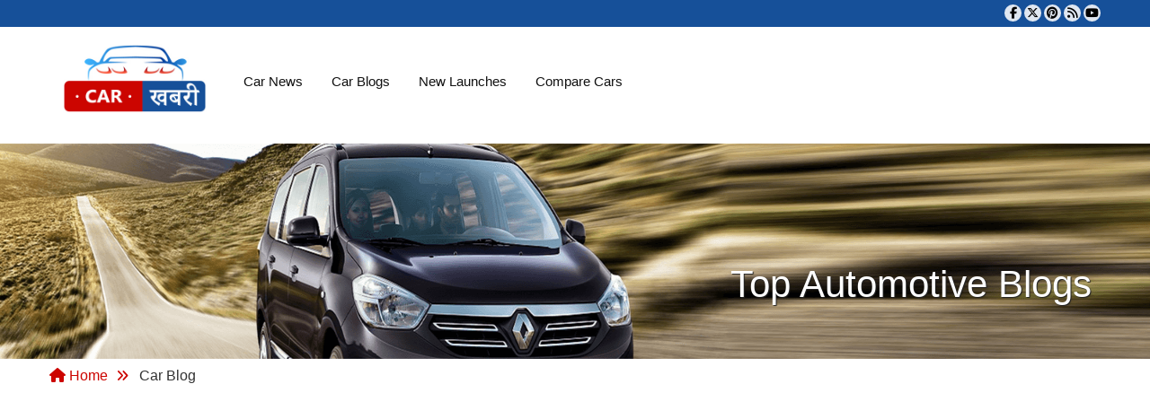

--- FILE ---
content_type: text/html; charset=utf-8
request_url: https://www.google.com/recaptcha/api2/aframe
body_size: 269
content:
<!DOCTYPE HTML><html><head><meta http-equiv="content-type" content="text/html; charset=UTF-8"></head><body><script nonce="lPxjmEWqyU3hGzH1QbZ7eg">/** Anti-fraud and anti-abuse applications only. See google.com/recaptcha */ try{var clients={'sodar':'https://pagead2.googlesyndication.com/pagead/sodar?'};window.addEventListener("message",function(a){try{if(a.source===window.parent){var b=JSON.parse(a.data);var c=clients[b['id']];if(c){var d=document.createElement('img');d.src=c+b['params']+'&rc='+(localStorage.getItem("rc::a")?sessionStorage.getItem("rc::b"):"");window.document.body.appendChild(d);sessionStorage.setItem("rc::e",parseInt(sessionStorage.getItem("rc::e")||0)+1);localStorage.setItem("rc::h",'1769415580223');}}}catch(b){}});window.parent.postMessage("_grecaptcha_ready", "*");}catch(b){}</script></body></html>

--- FILE ---
content_type: text/css
request_url: https://www.carkhabri.com/css/stylesheet.min.css
body_size: 37794
content:
body {
    font-family: roboto,Sans-Serif,Arial !important
}

.blue-btn, .btn-black, .btn-red, .heading1, .red-btn {
    font-family: roboto,Sans-Serif,Arial !important
}

#site-header .header-mid .col-sm-3 {
    padding-left: 0
}

.container-fluid.main-slider {
    padding: 0;
    background: rgba(0,0,0,.8)
}

    .container-fluid.main-slider .row {
        margin: 0
    }

        .container-fluid.main-slider .row .col-md-3, .container-fluid.main-slider .row .col-md-9 {
            padding: 0
        }

    .container-fluid.main-slider .slider-contant {
        bottom: 8%;
    }

        .container-fluid.main-slider .slider-contant h2.heading1 {
            font-size: 31px;
            font-family: roboto,Sans-Serif,Arial
        }

        .container-fluid.main-slider .slider-contant h2.heading2 {
            margin: 0;
            font-family: roboto,Sans-Serif,Arial
        }

        .container-fluid.main-slider .slider-contant p.slider-price {
            padding: 8px 0;
            font-family: roboto,Sans-Serif,Arial
        }

        .container-fluid.main-slider .slider-contant .inner-left {
            width: 100%
        }

        .container-fluid.main-slider .slider-contant .slider-btn .button {
            padding: 5px 11px;
            font-family: roboto,Sans-Serif,Arial
        }

header nav.navbar.navbar-default.navbar-static-top {
    border: 0;
    margin: 0;
    min-height: inherit
}

.home-right-section {
    height: 100%;
    padding: 12px;
    background: #000000;
}

.container-fluid.main-slider #main-slider img {
    display: block;
    margin: 0 auto
}

.home-right-section .car-search {
    padding: 0;
    margin: 0
}

    .home-right-section .car-search ul li a {
        padding: 12px 12px;
        font-size: 18px;
        height: auto;
        line-height: normal;
        font-family: roboto,Sans-Serif,Arial
    }

    .home-right-section .car-search form.search-form {
        margin: 16px 0
    }

        .home-right-section .car-search form.search-form .col-sm-4 {
            width: 100%;
            padding-top: 7.3px;
            padding-bottom: 7.3px
        }

        .home-right-section .car-search form.search-form .row {
            margin: 0 -15px
        }

        .home-right-section .car-search form.search-form .col-md-2.col-xs-12, .home-right-section .car-search form.search-form .col-md-6.col-xs-12 {
            width: 100%;
            padding-top: 7.3px;
            padding-bottom: 7.3px
        }

        .home-right-section .car-search form.search-form .col-md-2 {
            width: 50%
        }

        .home-right-section .car-search form.search-form .select-css select {
            font-size: 15px;
            height: 40px;
            padding: 0 6px;
            outline: 0;
            font-family: roboto,Sans-Serif,Arial
        }

        .home-right-section .car-search form.search-form .fuel-box {
            min-height: inherit;
            padding: 4px
        }

            .home-right-section .car-search form.search-form .fuel-box label {
                float: none;
                margin: 3px 4px 0;
                font-size: 16px;
                font-family: roboto,Sans-Serif,Arial;
                font-weight: 600
            }

            .home-right-section .car-search form.search-form .fuel-box .fuel-listing {
                margin: 3px 2px
            }

                .home-right-section .car-search form.search-form .fuel-box .fuel-listing label.radio-inline {
                    font-size: 14px;
                    padding-left: 20px;
                    margin: 0 3px;
                    font-family: roboto,Sans-Serif,Arial;
                    font-weight: 400
                }

    .home-right-section .car-search #search-modal form.search-form .select-css select {
        height: 45px;
        padding: 0 15px;
        font-family: roboto,Sans-Serif,Arial
    }

    .home-right-section .car-search #search-modal form.search-form .col-sm-4.col-md-2 {
        width: 100%
    }

    .home-right-section .car-search form.search-form .btn-red:hover {
        color: #fff
    }

    .home-right-section .car-search ul {
        text-align: center
    }

        .home-right-section .car-search ul li {
            width: 48%;
            text-align: center;
            float: none;
            display: inline-block
        }

    .home-right-section .car-search .serch-tabs {
        padding: 0 0;
    }

@media(max-width:1500px) {
    .home-right-section .car-search .serch-tabs {
        padding: 0
    }

    .btn-red {
        height: 42px !important;
        line-height: 33px !important
    }

    .home-right-section .car-search ul li a {
        padding: 8px 12px;
        font-size: 18px;
        height: auto;
        line-height: normal;
        font-family: roboto,Sans-Serif,Arial
    }

    .home-right-section .car-search form.search-form {
        margin: 10px 0
    }
}

@media(min-width:1024px) {
    .road-price-page .left-panel .row-compares:nth-child(odd), .video-rows:nth-child(13), .video-rows:nth-child(17), .video-rows:nth-child(21), .video-rows:nth-child(25), .video-rows:nth-child(29), .video-rows:nth-child(5), .video-rows:nth-child(9) {
        clear: both
    }

    .navbar-default .navbar-nav > li > a {
        padding-left: 18px;
        padding-right: 18px
    }

    .header-adv {
        margin-top: 15px
    }

    .overview .col-md-4 {
        width: 30%
    }

    .overview .col-md-8 {
        width: 70%
    }

    .blogs-left {
        width: 28%
    }

    .blogs-right {
        width: 72%
    }

    .latest-left, .latest-right {
        display: table-cell;
        width: 50%;
        background: #f2f2f2;
        vertical-align: middle
    }

        .latest-left img {
            width: 100%;
            max-height: 470px
        }

    .latest-car {
        display: table;
        table-layout: fixed;
        width: 100%;
        margin-top: 40px
    }

    .review-img {
        width: 40%
    }

    .left-panel {
        width: 70%
    }

    .right-panel {
        width: 29%;
        float: right
    }

    .detial-inner {
        margin-bottom: 0px
    }

    .detial-banner {
        margin-bottom: 70px
    }

    .scroll-menu ul li a {
        padding-left: 32px;
        padding-right: 32px
    }

    .form-compare {
        padding: 0 90px
    }

    .news-img {
        width: 37%
    }

    .road-price-page .left-panel .row-compares {
        width: 48%
    }

        .road-price-page .left-panel .row-compares:nth-child(even) {
            float: right
        }

        .road-price-page .left-panel .row-compares:nth-child(2) {
            border: 0;
            padding-top: 0;
            margin-top: 0
        }

    .mobile-add {
        display: none !important
    }
}

@media(max-width:1023px) {
    .latest-left {
        margin-bottom: 15px
    }

    .latest-right {
        margin: auto;
        display: table
    }

    #compare-slider.owl-theme .owl-controls .owl-buttons div, .detial-desktop {
        display: none
    }

    .latest-car {
        margin-top: 40px;
        text-align: center;
        background: #f2f2f2;
        padding: 15px 0
    }

    .review-img {
        width: 32%
    }

    .detial-left, .detial-right, .news-img, .news-img img {
        width: 100%
    }

    .news-img {
        margin-bottom: 10px;
        max-width: 100%
    }

    .detial-banner {
        height: auto;
        margin-bottom: 10px
    }

    .thumb-listing .thumb-img {
        width: 20%
    }

    .overview-right .mCustomScrollbar {
        max-height: 288px
    }
}

@media(min-width:768px) {
    .heading4 {
        font-size: 20px
    }

    .header-search input[type=text] {
        position: absolute;
        top: 100%;
        visibility: hidden;
        height: 0;
        right: 0;
        border: 1px solid rgba(0,0,0,.9);
        background: rgba(0,0,0,.7);
        border-bottom: 2px solid #cc0500;
        color: #fff;
        font-size: 12px;
        padding: 0 5px;
        width: 200px;
        -moz-transition: .2s 1s;
        -ms-transition: .2s 1s;
        -webkit-transition: .2s 1s;
        transition: .2s 1s;
        z-index: 9999
    }

    .gsc-search-box .gsc-input input.gsc-input {
        height: 34px !important;
        right: 0 !important;
        border: 1px solid rgba(0,0,0,.9) !important;
        background: rgba(0,0,0,.85) !important;
        border-bottom: 2px solid #cc0500 !important;
        color: #fff !important;
        font-size: 12px !important;
        padding: 0 5px !important;
        width: 200px !important;
        z-index: 9999 !important
    }

    .app-block:after, .navbar-default .navbar-nav > li > a:after {
        background: #cc0500;
        position: absolute;
        content: ""
    }

    .header-search:hover input[type=text] {
        height: 40px;
        visibility: visible;
        -moz-transition: .2s 0;
        -webkit-transition: .2s 0;
        -ms-transition: .2s 0;
        transition: .2s 0
    }

    .app-block:after {
        width: 8px;
        height: 120%;
        left: 12px;
        top: -5px;
        transform: rotate(8deg);
        -ms-transform: rotate(8deg);
        -moz-transform: rotate(8deg);
        -webkit-transform: rotate(8deg)
    }

    .navbar-default .navbar-nav > li > a:after {
        width: 16px;
        height: 6px;
        border-radius: 16px 16px 0 0;
        left: 50%;
        margin-left: -8px;
        bottom: 0;
        visibility: hidden;
        opacity: 0;
        transition: all .3s ease-in-out 0;
        -webkit-transition: all .3s ease-in-out 0;
        -moz-transition: all .3s ease-in-out 0;
        -ms-transition: all .3s ease-in-out 0
    }

    .navbar-default .navbar-nav > li > a.active:after, .navbar-default .navbar-nav > li > a:focus:after, .navbar-default .navbar-nav > li > a:hover:after {
        visibility: visible;
        opacity: 1
    }

    .heading1 {
        font-size: 42px
    }

    .blogs-right-inner {
        position: relative;
        padding-right: 85px
    }

    .btn-vertical {
        min-width: 180px;
        font-size: 24px;
        line-height: 38px;
        padding: 5px 25px;
        height: 48px;
        -webkit-transform: rotate(-90deg);
        -moz-transform: rotate(-90deg);
        -ms-transform: rotate(-90deg);
        -o-transform: rotate(-90deg);
        position: absolute;
        top: 71px;
        right: -64px
    }

    .company-info, .news-right p {
        line-height: 26px
    }

    .footer-links li a {
        font-size: 14px
    }

    .heading2 {
        font-size: 18px
    }

    .heading3 {
        font-size: 24px
    }

    .slider-inner p.slider-price {
        font-size: 24px;
        padding: 12px 0
    }

    .footer-newsletter label {
        display: none;
        font-size: 24px;
        float: left;
        width: 130px;
        max-width: 100%
    }

    .black-heading, .blue-btn, .category-heading, .comment-head .heading, .red-btn, .red-heading, .related-heading, .replay {
        font-size: 18px
    }

    .footer-menu ul li:first-child:after {
        display: none
    }

    .footer-menu ul {
        padding: 35px 25px 0
    }

    .header-logo {
        width: 260px
    }

    .header-logo, .header-mid, .header-top, .menu-right {
        transition: all .3s ease-in-out 0;
        -webkit-transition: all .3s ease-in-out 0;
        -moz-transition: all .3s ease-in-out 0;
        -ms-transition: all .3s ease-in-out 0
    }

    #site-header {
        position: fixed;
        top: 0;
        left: 0;
        width: 100%
    }

    body {
        padding-top: 160px
    }

    .sticky #site-header .header-top {
        margin-top: -30px
    }

    .sticky .header-mid {
        padding: 2px 0
    }

    .sticky .menu-section {
        background: rgba(0,0,0,.85);
        border-bottom: 2px solid #cc0500
    }

    .sticky .menu-bar {
        background: rgba(0,0,0,0);
        border: 0
    }

    .inner-slider .banner-img {
        min-height: 240px;
        width: 100%
    }

    .custom-modal .modal-dialog {
        margin-top: 150px
    }

    .custom-modal .modal-content {
        -webkit-transform: skew(-14deg);
        -moz-transform: skew(-14deg);
        -ms-transform: skew(-14deg);
        transform: skew(-14deg);
        background: #fff;
        border: 0;
        border-radius: 0
    }

    .custom-modal .modal-rotate {
        -webkit-transform: skew(14deg);
        -moz-transform: skew(14deg);
        -ms-transform: skew(14deg);
        transform: skew(14deg)
    }

    .custom-modal .modal-body {
        padding: 25px 35px
    }

    .modal-medium.custom-modal .modal-content {
        transform: skew(-8deg);
        -moz-transform: skew(-8deg);
        -ms-transform: skew(-8deg);
        -webkit-transform: skew(-8deg)
    }

    .modal-medium.custom-modal.serviceinfo-modal .modal-content {
        transform: skew(0);
        -moz-transform: skew(0);
        -ms-transform: skew(0);
        -webkit-transform: skew(0)
    }

    .popover-contant.custom-modal .modal-content {
        -webkit-transform: skew(0);
        -moz-transform: skew(0);
        -ms-transform: skew(0);
        transform: skew(0)
    }

    .modal-medium.custom-modal .modal-rotate {
        transform: skew(8deg);
        -moz-transform: skew(8deg);
        -ms-transform: skew(8deg);
        -webkit-transform: skew(8deg)
    }

    .custom-modal .modal-header {
        margin: 0 -25px
    }

    .modal-small .modal-dialog {
        padding: 0 35px
    }

    .modal-medium .modal-dialog {
        width: 620px
    }

    .book-drive-inner .heading2 {
        font-size: 48px
    }

    .custom-pagi a, .custom-pagi span {
        margin: 0 2px;
        font-size: 22px;
        padding: 7px 15px
    }

        .custom-pagi a:first-child, .custom-pagi a:last-child {
            padding: 7px 0
        }

    .review-star {
        font-size: 20px
    }

    .about-dealer p, .btn-black {
        line-height: 24px
    }

    .modal-listing .news-img {
        max-width: 25%
    }

    .btn-black {
        font-size: 14px;
        height: 34px;
        padding: 5px 25px
    }

    .detial-overview p, .expert-block .text-justify {
        line-height: 26px
    }

    .detial-heading .review-star .fa {
        font-size: 24px
    }

    .detial-inner {
        padding-top:0px
    }

    .detial-right .btn-rows .btn {
        font-size: 17px
    }

    .detial-heading .heading {
        font-size: 30px
    }

    .mileage .heading {
        font-size: 17px
    }

    .scroll-menu ul li a {
        padding-top: 10px;
        padding-bottom: 10px;
        font-size: 18px;
        -moz-transform: skew(-14deg);
        -ms-transform: skew(-14deg);
        -webkit-transform: skew(-14deg);
        transform: skew(-14deg)
    }

    .looks-top .nav-tabs {
        margin-top: 7px
    }

        .looks-top .nav-tabs > li > a {
            font-size: 16px;
            padding-left: 25px;
            padding-right: 25px
        }

    .variant-table .table-head {
        font-size: 17px
    }

    .red-btn.medium {
        font-size: 13px
    }

    .scroll-menu ul li a span {
        -moz-transform: skew(14deg);
        -ms-transform: skew(14deg);
        -webkit-transform: skew(14deg);
        transform: skew(14deg);
        display: block
    }

    .table-white .head {
        font-size: 28px
    }

    .black-border .head {
        font-size: 16px;
        padding: 9px 10px 7px
    }

    .compare-text .heading3.blue {
        font-size: 28px
    }

    .conpare-slider .vs, .news-date.red, .table-row.table-cap .table-col {
        font-size: 18px
    }

    .conpare-slider .vs {
        height: 44px;
        width: 44px;
        line-height: 44px;
        background: #eaeaea;
        margin-top: -22px;
        margin-left: -22px
    }

    .conpare-slider .heading2 {
        width: 490px
    }

    .listing-large .right-list li a {
        font-size: 18px;
        line-height: 26px
    }

    .Used-search .red-btn {
        margin-top: 25px
    }

    .modal-normal .modal-title {
        font-size: 17px
    }

    .icons.btn-black {
        padding: 3px 15px 5px;
        line-height: 16px;
        height: 24px;
        font-size: 12px
    }

    .overview {
        padding-top: 50px
    }

    .popover-contant.custom-modal .modal-body {
        padding: 20px 15px
    }

    .black-border .table-text {
        font-size: 13px
    }

    .small-image .detial-left img {
        padding: 30px 0
    }

    .right-list li a .fa {
        min-width: 18px
    }

    .gsc-search-button .gsc-search-button-v2 {
        height: 56px !important;
        background: url(../images/seacrh-icon.png) center center no-repeat !important;
        border: none !important;
        width: 40px !important;
        margin: 0
    }

    .new-greeds .table thead tr th {
        font-size: 17px
    }

    .navbar-nav > li .more-menu {
        position: absolute;
        background: rgba(0,0,0,.7);
        top: 100%;
        left: 0;
        border-bottom: 2px solid #cc0500;
        min-width: 200px;
        overflow: hidden;
        visibility: hidden;
        height: 0;
        -webkit-transition: all .3s ease 1s;
        -moz-transition: all .3s ease 1s;
        -ms-transition: all .3s ease 1s;
        transition: all .3s ease 1s;
        z-index: 10000
    }

        .navbar-nav > li .more-menu li {
            display: block;
            font-size: 13px
        }

            .navbar-nav > li .more-menu li a {
                color: #fff;
                display: block;
                padding: 8px 10px
            }

                .navbar-nav > li .more-menu li a:hover {
                    background: #cc0500
                }

    .navbar-nav > li:hover .more-menu {
        -webkit-transition: all .2s ease 0;
        -moz-transition: all .2s ease 0;
        -ms-transition: all .2s ease 0;
        transition: all .2s ease 0;
        visibility: visible;
        height: 279px
    }
}

@media(min-width:768px) and (max-width:980px) {
    .detial-looks .thumb-listing .thumb-img:nth-child(5n+1), .pictures-page .thumb-listing .thumb-img:nth-child(3n+1), .video-rows:nth-child(10), .video-rows:nth-child(13), .video-rows:nth-child(16), .video-rows:nth-child(19), .video-rows:nth-child(22), .video-rows:nth-child(25), .video-rows:nth-child(4), .video-rows:nth-child(7) {
        clear: both
    }

    .header-search input[type=text] {
        right: auto;
        left: 0;
        background: #000
    }

    .serch-box .search-left {
        width: 74%
    }

    .sticky .menu-right {
        top: -66px
    }

    .sticky .navbar-default .navbar-nav > li > a {
        padding-top: 12px;
        padding-bottom: 12px
    }

    .variant-table .table-head {
        font-size: 15px
    }

    .variant-table .col-1 {
        width: 20%
    }

    .variant-table .col-2 {
        width: 25%
    }

    .variant-table .table-col {
        padding: 8px 7px
    }

    .variant-table, .variant-table p {
        font-size: 13px
    }

    .heading1 {
        font-size: 32px
    }

    .prices-row .news-right {
        width: 100%;
        margin-top: 15px
    }

    .car-pictures .thumb-listing .thumb-img {
        width: 33.333%
    }

    .footer-menu ul li:nth-child(odd):after {
        display: none
    }

    .scroll-menu ul li a {
        font-size: 15px
    }

    .small-image .detial-left {
        width: 40%
    }

    .small-image .detial-right {
        width: 57%
    }

    .small-image .btn-rows .btn:nth-child(2) ~ .btn {
        margin-top: 5px
    }
}

@media(max-width:767px) {
    #opinion-modal.modal-small .modal-dialog {
        width: 300px;
        margin: 10px auto
    }

    #opinion-modal.custom-modal .modal-title {
        font-size: 14px
    }

    #opinion-modal .modal-header .close {
        margin-top: -6px
    }

    body {
        font-size: 12.5px
    }

    .header-logo {
        float: none;
        margin: auto;
        display: table
    }

    .menu-section {
        padding-top: 50px
    }

    .header-search {
        width: 450px;
        position: absolute;
        top: -62px;
        background: #fff;
        left: 50%;
        border: 1px solid #ddd;
        height: auto;
        margin-left: -225px;
        max-height: 42px !important;
        overflow: hidden !important
    }

        .header-search .gsc-control-cse-en {
            position: relative
        }

        .header-search .gsc-search-button-v2 {
            height: 40px !important;
            position: absolute !important;
            right: -1px !important;
            top: -1px !important;
            background: url(../images/seacrh-icon.png) center center no-repeat #ddd !important;
            border: none !important;
            width: 40px !important;
            margin: 0 !important
        }

        .header-search > div {
            height: 42px !important
        }

    .gsc-search-box .gsc-input .gsc-input {
        position: absolute !important;
        top: -1px !important;
        left: -1px !important;
        right: 41px !important;
        height: 40px !important;
        padding: 0 5px !important
    }

    .header-search input[type=text] {
        border: 0;
        width: 100%;
        background: 0;
        height: 40px;
        padding: 0 45px 0 5px
    }

    .header-search .search-btn {
        position: absolute;
        top: 0;
        right: 0;
        height: 40px;
        background-color: #ddd
    }

    .app-block {
        padding-left: 0;
        float: left
    }

    .menu-right {
        float: left;
        padding-left: 8px
    }

    .menu-left {
        float: none;
        display: block
    }

    .app-block h3 {
        text-align: left
    }

    .navbar-toggle {
        position: absolute;
        top: 15px;
        right: 0
    }

    .menu-bar .navbar-nav {
        margin-top: 0
    }

    .navbar-default .navbar-nav > li > a.active, .navbar-default .navbar-nav > li > a.active:focus, .navbar-default .navbar-nav > li > a.active:hover, .navbar-default .navbar-nav > li > a:active, .navbar-default .navbar-nav > li > a:focus, .navbar-default .navbar-nav > li > a:hover {
        background: rgba(0,0,0,.3)
    }

    .heading1 {
        font-size: 23px;
        background-size: auto 16px;
        padding-bottom: 20px;
        margin-bottom: 15px
    }

    .blogs-left, .footer-left {
        margin-bottom: 20px
    }

    [class^=prlx] {
        top: 0 !important;
        background-attachment: fixed
    }

    .heading4 {
        font-size: 16px
    }

    .btn-vertical {
        margin-top: 15px;
        width: 100%
    }

    .bloge-comment .fa {
        padding-right: 5px
    }

    .bloge-comment {
        font-size: 13px
    }

    .footer-links li a {
        font-size: 14px
    }

    .heading2 {
        font-size: 20px
    }

    .heading3 {
        font-size: 17px
    }

    .overview {
        margin-top: 30px
    }

    .slider-contant {
        left: 20%;
        top: 5px
    }

    #main-slider .item img {
        height: 200px
    }

    #main-slider .owl-page span {
        margin: 2px 5px;
        height: 12px;
        width: 12px
    }

    p {
        font-size: 12px;
        line-height: 16px
    }

    .slider-inner p.slider-price {
        padding: 2px 0
    }

    .slider-btn a {
        font-size: 16px;
        line-height: 24px;
        padding: 5px 12px
    }

        .slider-btn a .fa {
            padding-right: 8px
        }

    .newsletter-row {
        margin-bottom: 15px
    }

    .footer-menu ul {
        padding: 20px 0 0
    }

        .footer-menu ul li {
            padding: 0 10px 8px
        }

    .search-form .select-css select, .serch-box input[type=text] {
        font-size: 13px
    }

    .car-search .nav-tabs > li > a {
        font-size: 18px;
        line-height: 42px;
        padding: 0 12px
    }

    .search-form {
        margin-top: 20px
    }

    .blogs-left img {
        width: 100%
    }

    .inner-slider .banner-img {
        min-height: 70px
    }

    .inner-slider .heading1 {
        bottom: 10px
    }

    .pagination-lg > li > a, .pagination-lg > li > span {
        font-size: 13px;
        padding: 2px 4px
    }

    .category-heading {
        font-size: 15px
    }

    .right-list li a {
        font-size: 13px
    }

    .search-form .fuel-box, .search-form .select-css {
        margin-bottom: 10px
    }

    .black-heading, .blue-btn, .comment-head .heading, .red-heading, .related-heading, .replay {
        font-size: 14px
    }

    .btn-black, .detial-right .btn-rows .btn {
        font-size: 13px
    }

    .custom-modal {
        padding-left: 0
    }

    .modal-medium .modal-dialog {
        width: 340px;
        max-width: 100%
    }

    .custom-pagi a, .custom-pagi span {
        font-size: 13px;
        padding: 2px 4px
    }

    .one-half.right-list li {
        width: 100%
    }

    .modal-listing .news-img {
        max-width: 30%
    }

    .btn-black {
        height: 28px;
        line-height: 18px;
        padding: 5px 15px
    }

    .detial-heading .heading {
        font-size: 20px
    }

    .looks-top .nav-tabs > li > a, .mileage .heading {
        font-size: 14px
    }

    .scroll-menu ul li a {
        padding-top: 10px;
        padding-bottom: 10px;
        font-size: 14px
    }

    .thumb-listing .thumb-img {
        width: 25%
    }

    .variant-table .table-col {
        padding: 5px 4px
    }

    .variant-outer {
        overflow: auto;
        max-height: 250px
    }

    .variant-table {
        min-width: 750px
    }

    .emi-table {
        min-width: inherit
    }

    .blue-btn, .prices-row .variant-table {
        min-width: 0
    }

    .scroll-menu .navbar-toggle {
        position: static
    }

    .scroll-menu {
        background: #333
    }

        .scroll-menu .navbar-toggle .icon-bar {
            background: #fff
        }

    .variant-table .col-2 {
        width: 20%
    }

    .variant-table .col-1 {
        width: 18%
    }

    .table-white .head {
        font-size: 18px
    }

    .black-border .head {
        font-size: 14px
    }

    .conpare-slider .vs {
        height: 30px;
        width: 30px;
        line-height: 30px;
        background: #eaeaea;
        font-size: 12px;
        margin-top: -15px;
        margin-left: -15px
    }

    .compare-row {
        padding: 0 10px
    }

    .conpare-slider .heading2 {
        width: 250px
    }

    .comp-row {
        margin-left: -4px;
        margin-right: -4px
    }

        .comp-row [class^=col-] {
            padding-left: 4px;
            padding-right: 4px
        }

    .form-compare.search-form .select-css select {
        height: 32px;
        padding: 4px;
        font-size: 15px
    }

    .search-form .select-css:after {
        width: 24px;
        background-size: 14px
    }

    #cboxContent, #cboxLoadedContent, #cboxWrapper, #colorbox {
        width: 100% !important
    }

    .left-panel {
        margin-bottom: 20px
    }

    .Used-search .select-css {
        margin-bottom: 12px
    }

    .review-tabs .nav-tabs > li > a {
        font-size: 14px;
        padding: 5px 8px
    }

    .table-row.table-cap .table-col {
        font-size: 14px
    }

    .video-rows:nth-child(odd) {
        clear: both
    }

    #colorbox {
        left: 0 !important
    }

        #colorbox * {
            max-width: 100% !important
        }

    #cboxLoadedContent .row {
        margin: 0
    }

    #cboxLoadedContent .footer-bottom .checkbox {
        width: 100%
    }

    #colorbox #cboxClose {
        right: 50% !important;
        margin-right: -145px
    }

    .slider-btn .button .fa {
        padding-right: 5px
    }

    #main-slider .owl-controls {
        top: auto;
        bottom: 0
    }

    .breadcrumb > li + li::before {
        padding: 0 0 0 5px !important
    }

    .video-left {
        margin-bottom: 15px
    }

    .slider-inner {
        padding: 7px 12px
    }

        .slider-inner .heading2 {
            font-size: 16px;
            margin-bottom: 3px
        }

        .slider-inner p {
            margin-bottom: 3px
        }

            .slider-inner p.slider-price {
                font-size: 14px
            }

    .slider-btn .button {
        font-size: 13px;
        padding: 0 10px
    }

    section {
        overflow: hidden
    }

    .diary-modal, .grid-wrap {
        overflow: auto
    }

    .prices-row .news-right {
        width: 100%;
        margin-top: 20px
    }

    .black-border .table-text {
        font-size: 11px
    }

    .new-greeds .table {
        min-width: 730px
    }

    .serviceinfo-modal .variant-table.variant-table .table-col:first-child {
        width: 120px
    }

    .navbar-nav > li .more-menu li a {
        color: #fff;
        display: block;
        padding: 10px 11px
    }

        .navbar-nav > li .more-menu li a:hover {
            background: rgba(0,0,0,.3)
        }

    .navbar-nav > li.more-less > a {
        display: none
    }

    .navbar-collapse {
        max-height: 200px
    }

    .container-fluid.main-slider div#main-slider {
        visibility: hidden;
        display: none !important
    }

    #site-header a.header-logo.left-block {
        display: inline-block;
        width: 60%;
        text-align: left
    }

    #site-header button.navbar-toggle {
        margin-top: -76px;
        z-index: 999
    }

    #site-header .mainmenu-nov ul.nav.navbar-nav li.more-less ul.more-menu li a {
        color: #000 !important
    }

    .mainmenu-nov .right-block {
        width: 100%;
        float: none;
        height: 42px
    }

    .mainmenu-nov .right-block {
        width: 100%;
        padding: 0
    }
}

.blue-btn, p {
    line-height: 20px
}

.blue-btn, .btn-black, .btn-red, .heading1, .heading3 {
    text-transform: uppercase
}

.blue-btn, .heading1, .red-btn {
    text-align: center
}

.comment-left, .comment-left .img-center, .review-img, .reviews-right, .table-text, .variant-table .table-col, img {
    vertical-align: middle
}

.small-red, p {
    font-size: 16px
}

.adv-right ins, .adv1 > ins, .animated-outer, .app-block, .btn-black, .car-search, .dealer-contact p, .footer-links, .footer-links li, .footer-menu ul, .opinian-poll, .red-btn, .replay-button, .review-tabs .select-css, .right-list, .right-list li, .select-varint, .trans-img {
    overflow: hidden
}

ul {
    padding: 0
}

li {
    list-style: none
}

img {
    max-width: 100%
}

label {
    font-weight: 400
}

p {
    color: #000
}

.full {
    float: left;
    width: 100%
}

.block {
    display: inline-block;
    width: 100%
}

.heading1, .heading2, .heading3, .heading4 {
    display: block
}

.left-block {
    float: left;
    max-width: 100%
}

.right-block {
    float: right;
    max-width: 100%
}

.heading1 {
    color: #064690;
    margin: 0 0 30px;
    padding-bottom: 30px;
    font-family: roboto,Sans-Serif,Arial
}

.h1, .h2, .h3, .h4, .h5, .h6, h1, h2, h3, h4, h5, h6 {
    font-family: roboto,Sans-Serif,Arial
}

.black-heading, .heading2, .heading3, .heading4, .red-heading, .related-heading {
    margin: 0 0 10px
}

.heading2 {
    color: #000;
    padding-bottom: 10px
}

.heading3, .heading3 a {
    color: #807e7e
}

.heading1 span {
    color: #cc0500
}

.heading4, .heading4 a {
    color: #525252
}

.heading4 {
    padding-bottom: 0
}

a .heading1:hover, a .heading2:hover, a .heading3:hover, a .heading4:hover {
    color: #064690
}

.heading1 a:hover, .heading2 a:hover, .heading3 a:hover, .heading4 a:hover {
    color: #064690 !important
}

.black-heading, .red-heading {
    color: #fff;
    padding: 10px 15px;
    text-transform: uppercase;
    line-height: 20px
}

.black-heading {
    background: #000
}

.red-heading {
    background: #d90000
}

.related-heading {
    color: #165099;
    padding-bottom: 0;
    display: block
}

.blue-btn, .small-red {
    display: inline-block
}

.related-heading a {
    color: #165099
}

.relative {
    position: relative
}

a, a * {
    cursor: pointer;
    transition: all .2s ease-in-out 0;
    -webkit-transition: all .2s ease-in-out 0;
    -moz-transition: all .2s ease-in-out 0;
    -ms-transition: all .2s ease-in-out 0
}

    a:active, a:focus, a:hover {
        outline: 0;
        text-decoration: none
    }

.small-red {
    color: #cc0500
}

    .blue-btn, .small-red:hover {
        color: #fff
    }

.blue-btn {
    min-width: 154px;
    background: #165099;
    padding: 10px 15px;
    margin: 0 5px 10px 0;
    border: 0
}

.btn-black, .btn-red {
    padding: 5px 25px;
    text-align: center
}

.rotat-right {
    -webkit-transform: skew(-14deg);
    -ms-transform: skew(-14deg);
    -moz-transform: skew(-14deg);
    transform: skew(-14deg);
    display: block
}

.rotat-left {
    -webkit-transform: skew(14deg);
    -ms-transform: skew(14deg);
    -moz-transform: skew(14deg);
    transform: skew(14deg);
    display: block
}

.btn-black, .btn-red, .red-btn, .replay-button {
    display: inline-block;
    color: #fff
}

.btn-red {
    background: #cc0500;
    font-size: 17px;
    height: 49px !important;
    line-height: 40px !important;
    font-family: roboto,Sans-Serif,Arial
}

.btn-black {
    background: #000;
    font-size: 14px;
    height: 34px;
    line-height: 24px;
    border: 0
}

.red-btn {
    border: 0;
    border-radius: 5px;
    padding: 8px 25px;
    line-height: 20px;
    background: #ff1a00;
    background: -moz-linear-gradient(top,rgba(255,26,0,1) 0,rgba(206,0,0,1) 100%);
    background: -webkit-gradient(linear,left top,left bottom,color-stop(0,rgba(255,26,0,1)),color-stop(100%,rgba(206,0,0,1)));
    background: -webkit-linear-gradient(top,rgba(255,26,0,1) 0,rgba(206,0,0,1) 100%);
    background: -o-linear-gradient(top,rgba(255,26,0,1) 0,rgba(206,0,0,1) 100%);
    background: -ms-linear-gradient(top,rgba(255,26,0,1) 0,rgba(206,0,0,1) 100%);
    background: linear-gradient(to bottom,rgba(255,26,0,1) 0,rgba(206,0,0,1) 100%)
}

.replay-button {
    font-size: 12px;
    background: #111;
    border-radius: 0;
    padding: 3px 8px
}

.red {
    color: #cc0500
}

.btn-black.red {
    background: #d90000;
    color: #fff
}

.header-top {
    background: #165099;
    min-height: 30px
}

.header-left ul {
    display: block;
    margin: 0
}

    .header-left ul li {
        float: left;
        padding: 5px 26px 5px 0;
        line-height: 20px;
        position: relative
    }

        .header-left ul li:after {
            position: absolute;
            height: 12px;
            width: 2px;
            top: 9px;
            right: 12px;
            content: "";
            border-left: 1px solid #d3dae7;
            border-right: 1px solid #92a4c6
        }

#site-header, .app-block, .header-search, .menu-bar {
    position: relative
}

.header-left ul li:last-child:after {
    height: 0
}

.header-left ul li a {
    display: block;
    font-size: 11.5px;
    color: #fff
}

.header-social {
    display: block
}

    .header-social ul {
        margin: 0;
        list-style: none;
        padding: 0;
        display: flex
    }

    .header-social li {
        float: left;
        padding: 5px 0 5px 3px;
        display: inline-block
    }

        .header-social li a {
            width: 19px;
            height: 19px;
            padding: 1px 2px
        }

        .header-social li.facebook a {
            background-position: 0 0
        }

        .header-social li.twitter a {
            background-position: -19px 0
        }

        .header-social li.google a {
            background-position: -38px 0
        }

        .header-social li.pint a {
            background-position: -56px 0
        }

        .header-social li.rss a {
            background-position: -75px 0
        }

        .header-social li.you a {
            background-position: -94px 0;
            width: 20px
        }

    .header-social a {
        display: flex;
        align-items: center;
        justify-content: center;
        width: 40px;
        height: 40px;
        background-color: #e0e7f1;
        border-radius: 50%;
        text-decoration: none;
        color: #000;
        font-size: 13px;
        transition: all .3s ease
    }

    .header-social i {
        line-height: 1
    }

.header-mid {
    padding: 0
}

.header-logo {
    padding: 4px 0
}

.navbar-default .navbar-nav > li > a {
    font-size: 15px;
    text-transform: capitalize
}

.header-search {
    height: 64px;
    width: 40px;
    float: left
}

.search-btn {
    width: 40px;
    height: 64px;
    border: 0;
    background: url(../images/seacrh-icon.png) center center no-repeat
}

.app-block {
    padding: 0 15px 0 34px;
    height: 64px;
    z-index: 9999
}

    .app-block h3 {
        margin: 0;
        padding: 8px 0 6px;
        font-size: 14px;
        font-weight: 700;
        font-family: Arial,Helvetica,sans-serif;
        color: #fff;
        letter-spacing: 2px;
        text-align: right
    }

    .app-block a {
        display: inline-block
    }

#site-header {
    z-index: 99
}

.overview p {
    line-height: 26px
}

.slider-right {
    float: right;
    height: 320px
}

.black-content {
    width: 45%;
    background: rgba(0,0,0,.7);
    min-height: 200px;
    right: 0;
    top: 150px;
    z-index: 999;
    position: absolute
}

.opinian-poll {
    position: relative;
    padding: 15px 0 20px;
    margin-top: 27px
}

[class^=prlx] {
    height: 300%;
    left: 0;
    position: absolute;
    top: 0;
    width: 100%;
    z-index: -1;
    background-size: 100% auto !important
}

.prlx-1 {
    background: url(../images/sprite-img-bg-img.png);
    background-repeat: no-repeat;
    background-position: 0 -286px
}

.opinian-poll .heading1 {
    color: #fff;
    padding-bottom: 10px;
    background: 0;
    margin-bottom: 1px;
    text-transform: none;
    font-size: 32px
}

.opinian-poll .heading2 {
    color: #fff;
    padding-bottom: 0;
    background: 0;
    margin: 0;
    font-size: 15px
}

.poll-row {
    padding: 15px 0;
    margin: 0 auto;
    display: table
}

.bloge-comment, .btn-vertical {
    display: inline-block
}

.poll-row li {
    float: left
}

    .poll-row li label {
        font-size: 19px;
        color: #fff;
        margin: 0;
        line-height: 36px;
        padding-left: 15px
    }

    .poll-row li p {
        float: left;
        position: relative;
        width: 25px;
        height: 25px;
        margin: 6px 0 0
    }

        .poll-row li p span {
            float: left;
            width: 25px;
            height: 25px;
            border-radius: 50%;
            border: 3px solid #cc0500;
            background: #fff
        }

        .poll-row li p input[type=radio] {
            position: absolute;
            top: 0;
            left: 0;
            width: 100%;
            height: 25px;
            margin: 0;
            opacity: 0;
            cursor: pointer
        }

.car-search, .search-form .select-css {
    position: relative
}

.poll-row li p input[type=radio]:checked + span {
    border: 3px solid #fff;
    background: #cc0500
}

.poll-row li + li {
    margin-left: 30px
}

.prlx-2 {
    background: url(../images/sprite-img-bg-img.png);
    background-repeat: no-repeat;
    background-position: 0 0
}

.car-search {
    margin-top: 40px;
    padding: 40px 0
}

    .car-search .nav-tabs {
        border: 0
    }

        .car-search .nav-tabs > li > a {
            border: 0;
            line-height: 58px;
            padding: 0 32px;
            font-size: 30px;
            color: #fff;
            text-decoration: underline;
            margin: 0 2px 0 0
        }

            .car-search .nav-tabs > li.active > a, .car-search .nav-tabs > li.active > a:focus, .car-search .nav-tabs > li.active > a:hover, .car-search .nav-tabs > li > a:hover {
                background: #767676;
                color: #fff;
                text-decoration: none;
                margin: 0 2px 0 0;
                border: 0
            }

.ask-seller, .question-row .question-brand a:hover, .question-row .replay-contant a:hover, .text-decoration, .text-decoration:hover, p.copyright a {
    text-decoration: underline
}

.car-search .nav-tabs > li {
    margin-bottom: 0
}

.car-blogs {
    margin-top: 30px
}

.blogs-left img {
    -webkit-box-shadow: 0 0 5px 0 rgba(0,0,0,.75);
    -moz-box-shadow: 0 0 5px 0 rgba(0,0,0,.75);
    box-shadow: 0 0 5px 0 rgba(0,0,0,.75)
}

.search-form {
    margin-top: 50px
}

    .search-form .select-css select {
        width: 100%;
        height: 54px;
        border: 0;
        font-size: 18px;
        padding: 0 15px;
        line-height: 54px;
        background: #fff
    }

    .search-form .select-css:after {
        pointer-events: none;
        position: absolute;
        top: 0;
        right: 0;
        width: 58px;
        height: 100%;
        background: url(../images/select.png) center center no-repeat #fff;
        content: ""
    }

    .search-form .select-css select option {
        font-size: 14px;
        padding: 3px 8px
    }

        .search-form .select-css select option + option {
            border-top: 1px solid #ddd
        }

.serch-box .search-left {
    float: left;
    width: 71%;
    position: relative;
    transform: skew(-14deg);
    background: #fff
}

.serch-box input[type=text] {
    float: left;
    width: 100%;
    border: 0;
    height: 54px;
    padding: 0 10px;
    font-size: 18px;
    position: relative;
    transform: skew(14deg);
    background: 0
}

.serch-box .search-right {
    float: right;
    width: 26%;
    position: relative;
    transform: skew(-14deg)
}

.serch-box button[type=submit] {
    float: left;
    width: 100%;
    background: #fff;
    border: 0;
    border-radius: 0;
    height: 54px;
    font-size: 20px;
    color: #006cf3
}

.blocgs-head p {
    font-size: 14px;
    color: #525252
}

.blocgs-head .heading4 {
    margin-bottom: 5px
}

.blocgs-contant p {
    color: #525252
}

.bloge-comment + .bloge-comment {
    margin-left: 20px
}

.btn-vertical {
    font-size: 20px;
    color: #fff;
    text-transform: uppercase;
    background: #cc0500;
    text-align: center;
    line-height: 38px;
    padding: 5px 25px;
    height: 48px
}

.new-cars .heading1, .text-normal {
    text-transform: none
}

.btn-vertical:focus, .btn-vertical:hover {
    color: #fff
}

.blogs-row {
    margin-bottom: 40px
}

.new-cars {
    margin-top: 40px;
    padding: 20px 0;
    background: url(../images/new-car-bg.jpg)
}

    .new-cars .heading1 {
        background: 0;
        padding-bottom: 0;
        color: #fff
    }

/*#new-cars-slider .item {
    margin: 3px
}*/
#new-cars-slider .item {
    margin: 0 15px
}

    #new-cars-slider .item img {
        display: block;
        width: 100%;
        height: auto;
        position: relative
    }

    #new-cars-slider .item p {
        color: #a9a9a9;
        text-align: left;
        margin: 10px 0
    }

#new-cars-slider .owl-next .fa, #new-cars-slider .owl-prev .fa {
    line-height: 42px;
    color: #005ac2;
    font-size: 20px
}

#review-slider .item {
    margin: 0 15px
}



.car-reviews {
    margin-top: 40px
}

.review-block {
    border: 1px solid #c2c2c2;
    display: table;
    position: relative;
    margin-bottom: 35px
}

.review-img, .reviews-right {
    display: table-cell
}

.review-img {
    margin-right: 10px;
    position: relative
}

.reviews-right {
    padding: 10px
}

    .reviews-right .heading6 {
        margin-top: 0;
        font-size: 17px;
        font-weight: 700;
        color: #064690
    }

    .reviews-right p {
        font-size: 14px;
        color: #525252;
        margin-bottom: 0
    }

.review-block .review-more {
    position: absolute;
    top: 100%;
    display: inline-block;
    width: 120px;
    text-align: center;
    right: 15px;
    border-top: 6px solid #165099;
    font-size: 14px;
    color: #cc0500
}

/*#review-slider .owl-next, #review-slider .owl-prev {
    height: 44px;
    line-height: 42px;
    padding: 0;
    width: 44px;
    background: #fff;
    border-radius: 0;
    border: 1px solid #cfcfcf;
    font-size: 14px;
    filter: Alpha(Opacity=1);
    opacity: 1
}*/

#review-slider .owl-next .fa, #review-slider .owl-prev .fa {
    line-height: 42px;
    color: #005ac2;
    font-size: 20px
}

.latest-inner {
    width: 585px;
    padding: 15px;
    max-width: 100%
}

    .latest-inner p {
        font-size: 12px;
        color: #525252;
        line-height: 16px
    }

        .latest-inner p .view-all {
            color: #cc0500
        }

#luxury-slider .owl-wrapper-outer {
    position: relative
}

#luxury-slider .owl-next, #luxury-slider .owl-prev {
    padding: 0;
    background: 0;
    bordser-radius: 0;
    color: #3e3e3e;
    font-size: 30px;
    line-height: 40px;
    top: 50%;
    margin: -35px 0 0;
    position: absolute;
    opacity: 1
}

.footer-newsletter, .newsletter-row {
    position: relative
}

#luxury-slider .owl-prev {
    left: 5px
}

#luxury-slider .owl-next {
    right: 5px
}

#luxury-slider .owl-controls {
    margin: 0
}

#luxury-slider .owl-item {
    padding: 0 20px;
    text-align: center
}

    #luxury-slider .owl-item p {
        margin: 5px 0 0;
        color: #000
    }

.book-drive-adv, .site-footer {
    margin-top: 40px
}

.site-footer {
    background-color: #000;
    padding: 30px 0
}

    .site-footer .heading2 {
        color: #fff
    }

.footer-links li {
    padding-top: 10px
}

    .footer-links li a {
        float: left;
        line-height: 30px;
        color: #9b9b9b
    }

    .footer-links li .fa {
        float: left;
        font-size: 16px;
        color: #4f4f4f;
        background: #fff;
        line-height: 17px;
        width: 18px;
        border-radius: 50%;
        text-align: center;
        height: 18px;
        padding-left: 1px;
        font-weight: 700;
        margin-top: 5px;
        margin-right: 20px
    }

.footer-newsletter label, .newsletter-row button[type=submit], .slider-btn .button {
    font-size: 18px;
    font-family: roboto,Sans-Serif,Arial !important
}

.footer-newsletter label {
    color: #fff;
    line-height: 24px;
    padding: 7px 5px
}

.newsletter-row {
    display: block;
    margin-left: 0;
    padding-right: 54px;
    margin-top: 0
}

    .newsletter-row input[type=email] {
        width: 100%;
        background: #b8b8b8;
        color: #000;
        padding: 5px 12px;
        height: 42px;
        border: 0;
        border-adius: 0
    }

    .newsletter-row button[type=submit] {
        position: absolute;
        right: 0;
        top: 0;
        width: 54px;
        border: 0;
        border-left: 1px solid #717171;
        background: #b8b8b8;
        height: 42px;
        color: #333;
        font-weight: 400
    }

        .newsletter-row button[type=submit]:focus, .newsletter-row button[type=submit]:hover {
            opacity: .8
        }

.footer-menu ul {
    text-align: center
}

    .footer-menu ul li {
        display: inline-block;
        padding: 0 15px;
        position: relative;
        clear: both;
        width: 100%;
        text-align: left
    }

.inner-slider .heading1, .slider-contant .heading1 {
    padding-bottom: 10px;
    text-align: left;
    text-transform: none
}

.footer-menu ul li a {
    color: #eee;
    line-height: 30px
}

..item img {
    display: block;
    width: 100%;
    height: auto
}

.news-date, .news-name, .slider-btn .button {
    display: inline-block
}

#main-slider .owl-controls {
    position: absolute;
    width: 100%;
    top: 88%
}

#main-slider .owl-page span {
    background: #fff;
    opacity: 1;
    border: 1px solid #cc0500;
    height: 16px;
    width: 16px
}

#main-slider .owl-page.active span {
    background: #cc0500
}

#main-slider .owl-item {
    position: relative
}

.slider-contant {
    position: absolute;
    text-align: left;
    right: 0
}

    .slider-contant .heading1 {
        margin-bottom: 0;
        color: #fff;
        background: 0;
        -moz-text-shadow: 1px 1px 2px #222;
        -webkit-text-shadow: 1px 1px 2px #222;
        -ms-text-shadow: 1px 1px 2px #222;
        text-shadow: 1px 1px 2px #222
    }

.slider-inner {
    background: rgba(0,0,0,.7);
    padding: 15px
}

    .slider-inner .heading2 {
        color: #fff;
        padding: 0;
        margin: 0 0 10px
    }

    .slider-inner p {
        color: #a5a5a5
    }

    .slider-inner .inner-left {
        width: 83%
    }

    .slider-inner p.slider-price {
        color: #cc0500
    }

.slider-btn .button {
    border: 0;
    border-radius: 0;
    color: #fff;
    line-height: 30px;
    padding: 5px 18px;
    background: #006cf3;
    position: relative
}

    .slider-btn .button .fa {
        padding-right: 12px
    }

    .slider-btn .button.more-view {
        background: #006cf3
    }

    .slider-btn .button.fave {
        background: #ff706c
    }

.fave.button {
    background-color: #0056b3;
    color: #fff;
    border: 0;
    padding: 10px 20px;
    font-size: 16px;
    cursor: pointer
}

    .fave.button:hover {
        background-color: #004494
    }

.lazyload {
    filter: blur(10px);
    transition: filter .3s ease-out
}

.lazyloaded {
    filter: blur(0)
}

.btn-black, .replay-button, .trans-img {
    position: relative
}

    .blogs-img:after, .btn-black:after, .replay-button:after, .slider-btn a:after, .trans-img:after {
        background-color: rgba(255,255,255,.4);
        content: "";
        height: 100%;
        left: 0;
        position: absolute;
        top: 0;
        -moz-transition: none 0 ease 0;
        -ms-transition: none 0 ease 0;
        -webkit-transition: none 0 ease 0;
        transition: none 0 ease 0;
        width: 0;
        overflow: hidden;
        pointer-events: none
    }

    .blogs-img:hover:after, .btn-black:hover:after, .replay-button:hover:after, .slider-btn a:hover:after, .trans-img:hover:after {
        background-color: transparent;
        transition: all .3s ease-out 0;
        -moz-transition: all .3s ease-out 0;
        -ms-transition: all .3s ease-out 0;
        -webkit-transition: all .3s ease-out 0;
        width: 120%
    }

.copyright {
    margin: 0;
    color: #fff
}

#main-slider .owl-item img, .review-img img {
    width: 100%
}

.inner-slider .container {
    position: relative
}

.inner-slider .heading1 {
    margin-bottom: 0;
    color: #fff;
    background: 0;
    -moz-text-shadow: 1px 1px 1px #222;
    -webkit-text-shadow: 1px 1px 1px #222;
    -ms-text-shadow: 1px 1px 1px #222;
    text-shadow: 1px 1px 1px #222;
    position: absolute;
    right: 25px;
    bottom: 50px
}

.breadcrumb li a {
    color: #cc0500;
    font-weight: 400
}

.breadcrumb li + li:before {
    content: "\f101";
    font-family: FontAwesome;
    color: #cc0500;
    font-size: 14px;
    padding-right: 8px
}

.category-heading, .custom-modal .modal-title, .custom-pagi a, .custom-pagi span, .custom-paginataion .pagination li, .detial-right .btn-rows .btn, .review-tabs .nav-tabs > li > a, .right-list li a {
    font-family: roboto,Sans-Serif,Arial !important
}

.category-heading, .comment-head .heading, .looks-top .nav-tabs > li > a, .mileage .heading, .right-list li a, .scroll-menu ul li a, .select-varint select {
    text-transform: uppercase
}

.heading1 .fa-rss {
    color: #efa300;
    padding-left: 10px
}

.news-row {
    margin-bottom: 30px;
    border-bottom: 3px solid #000;
    padding-bottom: 15px
}

.news-row-head {
    margin-bottom: 10px
}

.news-date {
    line-height: 24px;
    padding: 3px 15px;
    background: #000;
    font-size: 14px;
    margin: 0 10px 5px 4px;
    color: #efa300
}

.news-name {
    color: #000
}

.news-img {
    border: 1px solid #878787;
    margin-right: 20px;
    margin-bottom: 10px
}

.inline-more {
    display: inline;
    color: #000
}

.custom-paginataion .pagination li, .right-list li a {
    display: inline-block
}

.news-row .bloge-footer {
    margin-top: 12px
}

.bloge-comment {
    color: #d90000;
    font-size: 16px
}

    .bloge-comment .fa {
        padding-right: 5px;
        color: #064690;
        font-size: 15px;
        padding-top: 3px
    }

.custom-paginataion .pagination {
    width: 100%;
    margin: 0;
    text-align: center
}

    .custom-paginataion .pagination li {
        padding: 0 3px
    }

.pager-left {
    float: left
}

.pager-right {
    float: right
}

.custom-paginataion .pagination .pager-left a, .custom-paginataion .pagination .pager-right a {
    padding-left: 0;
    padding-right: 0;
    border: 0
}

.custom-paginataion .pagination .unactive a {
    color: #c9c9c9
}

.adv-right {
    margin-bottom: 25px
}

.category-heading {
    color: #d90000;
    line-height: 20px;
    padding: 8px 15px;
    background: #000;
    margin-top: 0
}

.listing-contant {
    padding: 5px 0
}

.right-list {
    margin: 0;
    padding: 0 15px
}

    .right-list li {
        padding: 8px 0
    }

        .right-list li a {
            padding: 0;
            color: #064690;
            font-size: 15px
        }

            .right-list li a .fa {
                color: #d90000;
                margin-right: 10px;
                font-size: 16px
            }

.mCSB_dragger_bar {
    -webkit-transform: skewY(-20deg);
    -moz-transform: skewY(-20deg);
    -ms-transform: skewY(-20deg);
    -transform: skewY(-20deg);
    border-radius: 0
}

.fuel-box {
    background: #fff;
    min-height: 54px;
    padding: 5px 15px
}

    .fuel-box > label {
        float: left;
        font-size: 20px;
        margin: 6px 8px 5px 0
    }

    .fuel-box .fuel-listing {
        margin: 11px 0
    }

#search-price .btn-red {
    height: 54px;
    line-height: 44px
}

.custom-modal .modal-content {
    background: #fff;
    border: 0;
    border-radius: 0
}

.custom-modal .modal-header {
    background: #d90000;
    border: 0
}

    .custom-modal .modal-header * {
        color: #fff;
        opacity: 1
    }

.custom-modal .close {
    font-size: 25px
}

.custom-modal .modal-title {
    color: #fff;
    font-size: 17px;
    text-transform: uppercase
}

.comment-date, .replay {
    color: #9a9a9a
}

.custom-modal .modal-footer {
    margin: 0 -25px;
    border: 0
}

.modal-small .modal-dialog {
    width: 380px;
    max-width: 100%
}

.modal-textfield {
    width: 100%;
    height: 32px;
    background: #fff;
    border: 1px solid #d90000;
    border-radius: 0;
    margin-bottom: 10px;
    padding: 0 7px
}

.comment-left {
    float: left;
    width: 100px;
    height: 100px;
    border: 1px solid #d1d1d1;
    text-align: center;
    display: table;
    margin-right: 15px
}

    .comment-left .img-center {
        display: table-cell;
        height: 100%;
        width: 100%;
        text-align: center
    }

.replay, .see-more {
    display: inline-block
}

.comment-right {
    margin-left: 118px
}

.comment-head {
    position: relative
}

    .comment-head .heading {
        margin: 0
    }

.replay .fa {
    padding-right: 10px
}

.comment-head .replay {
    position: absolute;
    top: 0;
    right: 3px
}

.comment-row {
    margin-bottom: 15px
}

.news-comment .black-heading {
    margin: 20px 0
}

.comment-form .form-control {
    border: 1px solid #807e7e;
    border-radius: 0
}

.captcha label {
    float: left
}

.captcha img {
    float: right
}

.comment-submit {
    border-top: 3px solid #000
}

.see-more {
    color: #000
}

.red-heading + .see-more {
    margin: 10px 0 0 15px
}

.related-row {
    position: relative;
    padding: 10px 0 15px
}

    .related-row p {
        padding-left: 40px
    }

    .related-row .fa-long-arrow-right {
        position: absolute;
        width: 40px;
        text-align: center;
        font-size: 18px;
        color: #000
    }

.related-news {
    border-bottom: 3px solid #000;
    margin-bottom: 30px
}

    .related-news:last-child {
        border-bottom: 0;
        margin-bottom: 0
    }

.fuel-listing .radio-inline input[type=checkbox] {
    margin-left: -20px;
    position: absolute
}

.book-drive-inner {
    max-width: 100%;
    width: 1135px;
    margin: auto;
    background: url(../images/book-drive.jpg) no-repeat;
    background-size: cover;
    min-height: 175px
}

    .book-drive-inner .right-block {
        padding-right: 100px;
        padding-top: 40px;
        text-align: center
    }

    .book-drive-inner .heading2 {
        color: #fff
    }

.custom-pagi a, .custom-pagi span {
    display: inline-block;
    line-height: 1.33333;
    background-color: #fff;
    border: 1px solid #ddd;
    color: #005ac2
}

    .custom-pagi a:first-child, .custom-pagi a:last-child {
        float: left;
        margin: 0;
        color: #c9c9c9;
        border: 0
    }

    .custom-pagi a:last-child {
        float: right
    }

.custom-pagi .current {
    color: #d90000;
    cursor: default
}

.review-tabs {
    margin-bottom: 20px
}

    .review-tabs .nav-tabs {
        padding-left: 6px
    }

        .review-tabs .nav-tabs > li {
            margin-right: 1px
        }

            .review-tabs .nav-tabs > li > a {
                line-height: 20px;
                font-size: 18px
            }

            .review-tabs .nav-tabs > li.active > a, .review-tabs.nav-tabs > li.active > a:focus, .review-tabs.nav-tabs > li.active > a:hover {
                background: #000;
                border-color: #000;
                border-radius: 0;
                color: #d90000
            }

    .review-tabs .tab-content {
        padding: 15px;
        border: 1px solid #ddd;
        border-top: 0
    }

    .review-tabs .select-css {
        position: relative;
        height: 38px;
        border: 1px solid #ddd
    }

        .review-tabs .select-css select {
            width: 100%;
            height: 42px;
            margin: -2px
        }

        .review-tabs .select-css:after {
            background: url(../images/select.png) center center no-repeat #fff;
            content: "";
            background-size: 13px auto;
            height: 100%;
            pointer-events: none;
            position: absolute;
            right: 0;
            top: 0;
            width: 36px
        }

.one-half.right-list li {
    width: 48%;
    float: left
}

    .one-half.right-list li:nth-child(even) {
        float: right
    }

.one-three.right-list li {
    width: 33.333%;
    float: left
}

.varint-select {
    float: right;
    width: 30%;
    font-size: 12px;
    height: 30px;
    border: 1px solid #ddd
}

.review-row {
    margin: 0
}

.review-star .fa {
    color: #cc0500;
    margin-right: 2px
}

.news-row.no-border {
    border-bottom: 0;
    margin-bottom: 0;
    padding-bottom: 0
}

.car-price {
    color: #064690
}

    .car-price .red {
        color: #cc0500
    }

.review-head .car-price {
    float: right;
    padding-top: 5px
}

.news-detial .news-img, .news-detial .news-img img {
    max-width: 100%
}

.comment-replay {
    margin-top: 15px;
    border: 1px solid #ddd;
    padding: 0 15px;
    position: relative
}

    .comment-replay:after, .comment-replay:before {
        position: absolute;
        right: 15px;
        border-left: 15px solid transparent;
        border-right: 15px solid transparent;
        content: ""
    }

    .comment-replay:before {
        top: -15px;
        border-bottom: 15px solid #ddd
    }

    .comment-replay:after {
        top: -13px;
        border-bottom: 15px solid #fff
    }

.replay-row {
    padding: 12px 0
}

    .replay-row ~ .replay-row {
        border-top: 1px solid #ddd
    }

.replay-head {
    font-size: 12px;
    color: #000;
    padding-bottom: 5px
}

.replay-contant {
    font-size: 13px;
    margin-bottom: 5px;
    color: #555
}

.comment-head .replay-bottom {
    padding-top: 5px
}

.blog-row {
    margin-bottom: 0;
    border-bottom: 0
}

.review-price {
    padding-bottom: 10px
}

.dealer-left {
    border: 0
}

    .dealer-left img {
        padding: 5px;
        border: 1px solid #ddd;
        width: 250px;
        text-align: center
    }

.company-info {
    margin-bottom: 25px
}

.modal-row {
    margin: 0
}

.carmodals-contant .car-price {
    margin-bottom: 5px
}

.carmodals-contant .bloge-footer {
    margin: 3px 0 7px
}

.about-dealer, .border-larg {
    margin-bottom: 30px
}

.border-larg {
    border-bottom: 3px solid #000;
    padding-bottom: 15px
}

.heading3.dark {
    color: #000
}

.dealer-row.content {
    padding: 0
}

.ask-discount {
    margin-top: 30px
}

.dealer-contact {
    padding-top: 5px
}

    .dealer-contact p {
        font-size: 15px;
        position: relative;
        color: #444
    }

        .dealer-contact p label {
            font-weight: 700;
            margin-bottom: 0
        }

        .dealer-contact p .fa {
            padding: 7px 0;
            width: 32px;
            text-align: center;
            background: #333;
            border-radius: 2px;
            margin-right: 5px;
            color: #fff
        }

#compare-slider .item, #sync2 .item {
    padding: 0;
    text-align: center;
    color: #fff
}

.detial-banner {
    margin-bottom: 70px;
    background: #212121
}

.detial-inner {
    
    position: relative
}

#compare-slider .item {
    margin: 0;
    -webkit-border-radius: 3px;
    -moz-border-radius: 3px;
    border-radius: 3px
}

#sync2 .item {
    margin: 5px;
    cursor: pointer;
    border: 1px solid #bebebe
}

    #sync2 .item h1 {
        font-size: 18px
    }

.detial-left {
    float: left;
    width: 55%;
    text-align: left;
    padding: 0px 0
}

.detial-right {
    float: right;
    width: 42%;
    padding-right: 13px;
    padding-bottom: 25px;
    padding-top: 80px;
}

.detial-heading {
    background: #cc0500;
    padding: 12px 15px;
    margin: 3px -13px 25px 0
}

    .detial-heading:after, .detial-heading:before {
        clear: both;
        display: table;
        content: ""
    }

    .detial-heading .heading {
        margin: 0;
        color: #fff;
        float: left
    }

    .detial-heading .review-star {
        float: right
    }

        .detial-heading .review-star .fa {
            color: #fff
        }

.car-price.red {
    color: #ffffff;
}

    .car-price.red .text-normal {
        font-size: 13px;
        color: #fff
    }

.detial-right .btn-rows .btn {
    display: inline-block;
    padding: 8px 12px;
    color: #fff;
    background: #000;
    border: 0;
    border-radius: 0
}

    .detial-right .btn-rows .btn .fa {
        font-size: 20px;
        padding-right: 5px
    }

    .detial-right .btn-rows .btn.blue {
        background: #006cf3
    }

    .detial-right .btn-rows .btn.red {
        background: #cc0500
    }

    .detial-right .btn-rows .btn.black {
        background: #212121
    }

.mileage {
    float: left;
    width: 47.5%;
    padding-left: 62px;
    background: url(../images/mileage.png) no-repeat;
    margin-top: 10px
}

    .mileage:first-child {
        border-right: 1px solid #d3d3d3;
        margin-right: 5%
    }

    .mileage .heading {
        margin: 0 0 5px;
        font-family: 'Open Sans',sans-serif;
        font-weight: 700;
        color: #165099
    }

.looks-top .nav-tabs > li > a, .scroll-menu ul li a, .variant-table .table-head {
    font-family: roboto,Sans-Serif,Arial !important
}

.detial-right .bloge-footer {
    margin: 10px 0 18px
}

#sync2 {
    padding: 0 50px
}

#compare-slider .owl-next, #compare-slider .owl-prev {
    margin: -48px 0 0;
    font-size: 30px;
    color: #fff;
    background: #404040;
    padding: 0 0 8px;
    width: 48px;
    height: 98px;
    line-height: 90px;
    position: absolute;
    top: 50%
}

#compare-slider.owl-theme .owl-controls {
    margin: 0;
    padding: 0
}

    #compare-slider.owl-theme .owl-controls .owl-buttons div {
        filter: Alpha(Opacity=100);
        opacity: 1
    }

#compare-slider .owl-prev {
    border-radius: 50px 0 0 50px;
    left: -49px;
    padding-left: 5px
}

#compare-slider .owl-next {
    border-radius: 0 50px 50px 0;
    right: -49px;
    padding-right: 5px
}

.scroll-menu ul li {
    margin-right: 2px
}

    .scroll-menu ul li a {
        background: #000;
        color: #fff
    }

        .scroll-menu ul li a span {
            display: block
        }

        .scroll-menu ul li a:hover, .scroll-menu ul li.active a {
            background: #cc0500
        }

.detial-overview {
    padding: 30px 0;
    background: #ebebeb
}

.text-left.heading1 {
    text-align: left
}

.no-bg.heading1 {
    background: 0;
    padding-bottom: 0
}

.detial-overview p {
    margin-bottom: 0
}

.looks-tabs {
    padding: 35px 15px
}

.looks-top .heading1 {
    float: left;
    margin-bottom: 10px
}

.looks-top .nav-tabs {
    float: right;
    border: 0
}

    .looks-top .nav-tabs > li {
        margin: 0
    }

.row-10, .thumb-listing {
    margin-left: -10px;
    margin-right: -10px
}

.looks-top .nav-tabs > li > a {
    border: 0;
    color: grey;
    background: #d4d4d4;
    -moz-transform: skew(-14deg);
    -ms-transform: skew(-14deg);
    -webkit-transform: skew(-14deg);
    transform: skew(-14deg)
}

.looks-top .nav-tabs > li.active > a, .looks-top .nav-tabs > li.active > a:focus, .looks-top .nav-tabs > li.active > a:hover {
    border: 0;
    color: #fff;
    background: #064690
}

.looks-top .nav-tabs > li > a span {
    -moz-transform: skew(14deg);
    -ms-transform: skew(14deg);
    -webkit-transform: skew(14deg);
    transform: skew(14deg);
    display: block
}

.row-10 > [class^=col-] {
    padding-left: 10px;
    padding-right: 10px
}

.thumb-listing .thumb-img {
    padding: 0 10px;
    float: left;
    width: 12.5%
}

    .thumb-listing .thumb-img img {
        border: 1px solid #c1c1c1
    }

.overview-right .content {
    padding: 0
}

.overview-right .mCustomScrollbar {
    max-height: 355px
}

.thumb-listing .thumb-img p {
    font-size: 12px;
    color: #064690;
    font-weight: 300;
    margin: 3px 0 5px
}

.variant-sec {
    background: url(../images/variant-bg.jpg);
    padding: 40px 0
}

.performance-sec {
    padding: 35px 0
}

.sub-heading {
    font-weight: 700;
    margin-top: 15px;
}

.performance-sec p + .sub-heading {
    margin-top: 25px
}

.expert-block {
    padding: 40px 0 25px;
    background: #ebebeb
}

[class*=col-].no-padding {
    padding-left: 0;
    padding-right: 0
}

.detial-videos {
    margin: 40px 0;
    background: #f2f2f2
}

.video-row .videos {
    margin-top: 10px
}

.video-row {
    padding-top: 20px
}

.latest-inner .video-row p {
    color: #000;
    padding-top: 5px
}

.looks-top .blue-btn {
    margin: 10px 0
}

.variant-table {
    display: table;
    width: 100%;
    table-layout: fixed;
    background: #fff
}

.table-row {
    display: table-row
}

.table-col {
    display: table-cell
}

.variant-table .table-col {
    padding: 12px
}

.variant-table .table-head {
    color: #000;
    border-right: 1px solid #000
}

.variant-table .table-body {
    border-right: 1px solid #000;
    border-top: 1px solid #000
}

.variant-table .table-col:last-child {
    border-right: 0
}

.red-btn.medium {
    font-family: 'Open Sans',sans-serif;
    font-weight: 400;
    padding: 5px 10px
}

.control-label, .product-name, .row-compares-right p label {
    font-weight: 700
}

.variant-table .col-6.table-body {
    vertical-align: middle;
    text-align: center
}

.new-check {
    width: 28px;
    height: 28px;
    margin: auto;
    position: relative
}

    .new-check input[type=checkbox] {
        cursor: pointer;
        margin: 0;
        width: 28px;
        height: 28px;
        position: absolute;
        top: 0;
        left: 0;
        z-index: 2;
        opacity: 0
    }

    .new-check span.check {
        margin: 0;
        width: 28px;
        height: 28px;
        position: relative;
        top: 0;
        left: 0;
        z-index: 1;
        border-radius: 3px;
        border: 1px solid #a8a8a8;
        background: #e5e5e5;
        display: block
    }

    .new-check input:checked + span.check {
        background: url(../images/checked.png) center center no-repeat #e5e5e5
    }

.product-name {
    color: #064690
}

.variant-table .col-1 {
    width: 25%
}

.variant-table .col-2 {
    width: 17%
}

.variant-table .col-3 {
    width: 12%
}

.variant-table .col-4 {
    width: 14%
}

.variant-table .col-5 {
    width: 22%
}

.variant-table .col-6 {
    width: 10%
}

.category-listing, .right-search {
    margin-bottom: 25px
}

    .right-search .search-form {
        margin-top: 7px
    }

        .right-search .search-form .select-css {
            border: 1px solid #ddd;
            margin-bottom: 10px
        }

            .right-search .search-form .select-css select {
                height: 36px;
                padding: 0 5px;
                font-size: 13px
            }

            .right-search .search-form .select-css::after {
                background-size: 11px auto;
                width: 24px
            }

.row7 {
    margin: 0 -7px
}

    .row7 > [class^=col-] {
        padding-left: 7px;
        padding-right: 7px
    }

.right-search .fuel-box {
    padding: 0;
    margin-bottom: 10px
}

    .right-search .fuel-box .fuel-listing {
        margin-top: 0
    }

    .right-search .fuel-box > label {
        display: block;
        float: none;
        font-size: 15px;
        margin-top: 0;
        color: #000
    }

.detial-videos .table-row {
    table-layout: fixed;
    display: table;
    width: 100%
}

.right-search .checkbox-inline, .right-search .radio-inline {
    font-size: 13px;
    padding-left: 20px;
    display: inline-block;
    float: left;
    width: 30%;
    margin-bottom: 5px
}

    .right-search .checkbox input[type=checkbox], .right-search .checkbox-inline input[type=checkbox], .right-search .radio input[type=radio], .right-search .radio-inline input[type=radio] {
        margin-left: -15px
    }

    .right-search .checkbox-inline + .checkbox-inline, .right-search .radio-inline + .radio-inline {
        margin-left: 0
    }

.Modal-text {
    font-size: 12px;
    margin: 5px 0 0;
    color: #555
}

.Sell-Car .heading3 {
    margin-top: 15px
}

.Sell-Car .comment-form + .comment-form {
    border-top: 3px solid #000;
    padding-top: 20px
}

.upload-head .heading3 {
    float: left
}

.upload-head .btn-black {
    float: right;
    margin-top: 10px
}

.upload-head {
    margin-bottom: 15px
}

.upload-row + .upload-row {
    margin-top: 8px
}

.detial-inner {
    float: left;
    width: 100%
}

.detial-right .review-row {
    margin: 30px 0 20px
}

    .detial-right .review-row .review-star {
        font-size: 24px
    }

.variant-sec .heading1 + .sub-heading {
    margin: -15px 0 20px
}

.detial-overviews {
    background: url(../images/variant-bg.jpg);
    padding: 30px 0
}

.varint-chang .heading1 {
    float: left
}

.select-varint {
    position: relative;
    float: left;
    margin-left: 15px;
    width: 210px;
    margin-top: 7px
}

    .select-varint select {
        text-align: center;
        border: 0;
        background: 0;
        padding: 5px 30px;
        font-family: roboto,Sans-Serif,Arial !important;
        width: 109%
    }

        .select-varint select option {
            text-align: left;
            font-family: 'Open Sans',sans-serif;
            text-transform: none
        }

.Used-search label, .modal-normal .modal-title, .news-date.red, .table-row.table-cap .table-col, .table-white .head {
    font-family: roboto,Sans-Serif,Arial !important
}

.select-varint:after, .select-varint:before {
    top: 0;
    width: 30px;
    text-align: center;
    position: absolute;
    pointer-events: none;
    bottom: 0;
    content: ""
}

.select-varint:before {
    left: 0;
    background: url(../images/select-left.png) center center no-repeat
}

.select-varint:after {
    background: url(../images/select-right.png) center center no-repeat;
    right: 0
}

.table-white {
    background: #fff
}

    .table-white .head {
        color: #fff;
        padding: 5px 10px;
        background: #000
    }

.table-white-inner {
    display: table;
    width: 100%
}

.table-rows {
    display: table-row
}

.table-text {
    display: table-cell;
    padding: 12px 10px;
    border-top: 1px solid #000;
    border-right: 1px solid #000
}

    .table-text:last-child {
        border-right: 0
    }

.table-rows .table-text.col-1 {
    width: 35%
}

#compare-slider .item img {
    display: block;
    width: 100%;
    height: auto
}

.conpare-slider .heading2 {
    float: left;
    background: #cc0500;
    padding: 10px 15px;
    color: #fff;
    text-align: left
}

.conpare-slider {
    padding: 20px 0
}

.compare-row {
    float: left;
    width: 50%;
    padding: 0 20px;
    text-align: center
}

.compare-text .heading3.blue {
    color: #064690;
    text-transform: none
}

.Used-search label, .news-date.red {
    text-transform: uppercase
}

.compare-text .review-row {
    margin: 5px 0 15px
}

.conpare-slider .vs {
    height: 44px;
    width: 44px;
    text-align: center;
    line-height: 44px;
    background: #eaeaea;
    border-radius: 25px;
    font-size: 18px;
    position: absolute;
    top: 50%;
    left: 50%;
    margin-top: -22px;
    margin-left: -22px;
    pointer-events: none;
    color: #4c4c4c
}

.compare-form {
    background: url(../images/variant-bg.jpg);
    padding: 30px 0
}

.heading2.blue {
    color: #064690
}

.form-compare:after, .form-compare:before {
    display: table;
    content: "";
    clear: both
}

.form-compare.search-form {
    margin-top: 0
}

.comp-row + .comp-row, .finance-form {
    margin-top: 10px
}

.form-footer {
    padding-top: 20px
}

.rotat-right.blue-btn {
    display: inline-block
}

.company-bottom {
    padding: 40px 0 0
}

.news-date.red {
    color: #fff;
    background: #d90000;
    padding: 5px 15px
}

.control-label, .listing-large .right-list li a .fa {
    color: #000
}

.listing-large .right-list li {
    margin-bottom: 10px
}

.listing-large {
    padding-bottom: 30px
}

.variant-table.border {
    border: 1px solid #000
}

.popular-review {
    padding-bottom: 40px
}

    .popular-review .variant-table.border {
        margin-bottom: 20px
    }

.write-head .heading2 {
    margin-bottom: -3px
}

.ratting-row {
    margin-bottom: 10px
}

    .ratting-row .review-row {
        padding-bottom: 0;
        font-size: 13px
    }

        .ratting-row .review-row label {
            width: 55%
        }

.upcoming-cars {
    padding-top: 30px
}

.finance-form .form-control {
    border: 1px solid #807e7e;
    border-radius: 0
}

.finance-form.review-tabs .select-css {
    border: 1px solid #807e7e
}

.finance-query {
    margin-top: 15px
}

.type-vehicle {
    margin: 0 0 12px
}

    .type-vehicle .control-label {
        margin-right: 15px
    }

.control-text {
    color: #555;
    font-size: 12px;
    margin: 5px 0 10px
}

.red-tabs.looks-top .nav-tabs {
    width: 100%;
    border-bottom: 3px solid #000;
    float: left;
    padding-left: 6px
}

    .red-tabs.looks-top .nav-tabs > li {
        margin-bottom: -1px
    }

        .red-tabs.looks-top .nav-tabs > li > a {
            background: #000;
            color: #fff
        }

        .red-tabs.looks-top .nav-tabs > li.active > a, .red-tabs.looks-top .nav-tabs > li.active > a:focus, .red-tabs.looks-top .nav-tabs > li.active > a:hover {
            background: #cc0500
        }

.bluetext {
    color: #165099
}

.ask-form textarea.form-control {
    margin: 15px 0 10px
}

.ask-form .comment-form {
    margin-bottom: 10px
}

.black {
    color: #000
}

.looks-top.red-tabs .blue-btn {
    margin: 0 5px
}

.answer-expert, .questio-outer .custom-pagi {
    margin-top: 10px
}

.tab-content:after, .tab-content:before {
    clear: both;
    display: table;
    content: ""
}

.ans-status {
    width: auto;
    padding: 10px 0;
    color: #000
}

    .ans-status a, .question-row .question-brand a {
        color: #165099
    }

.question-row .question-brand {
    padding-bottom: 3px
}

.question-row .replay-contant, .question-row .replay-contant a {
    color: #000
}

.question-row .replay-head {
    color: #555
}

.used-row {
    margin-left: -4px;
    margin-right: -4px
}

    .used-row .cols {
        padding: 0 5px;
        float: left;
        width: 25%;
        text-align: center;
        margin-bottom: 10px
    }

        .used-row .cols .block {
            border: 1px solid #ddd;
            padding: 20px 10px 0;
            min-height: 100px
        }

.compare-table-inner.border, .no-border .table-col {
    border-top: 0
}

.used-row .cols p {
    font-size: 12px;
    color: #000;
    margin-top: 5px;
    margin-bottom: 0
}

    .used-row .cols p a {
        color: #165099
    }

.used-added {
    padding-bottom: 15px
}

.Used-search label {
    color: #000
}

.price-full .review-price {
    margin-top: 20px
}

.price-full {
    margin-bottom: 15px
}

.video-day {
    margin-bottom: 30px
}

.video-listing {
    margin-left: -7px;
    margin-right: -7px
}

    .video-listing .video-rows {
        padding-left: 7px;
        padding-right: 7px
    }

.video-info {
    margin-top: 7px
}

    .video-info p {
        font-size: 12px;
        margin: 0 0 2px
    }

        .video-info p a {
            color: #165099
        }

.video-rows {
    margin-bottom: 20px
}

.comanted-video .video {
    float: left;
    width: 20%;
    margin-right: 15px
}

.comanted-video .video-info {
    margin: 0
}

    .comanted-video .video-info p {
        font-size: 13px;
        margin-bottom: 5px
    }

.comanted-video {
    margin-bottom: 18px
}

.videos-popular {
    margin-top: 25px
}

    .videos-popular .video {
        width: 40%
    }

.video-info .bloge-footer .bloge-comment {
    margin: 0
}

.compare-tabs .tab-content {
    padding: 0;
    border: 0
}

.compare-table.border {
    border-top: 0;
    border-bottom: 0
}

.compare-salect select {
    margin-bottom: 10px
}

.margin0 {
    margin: 0
}

.table-row.table-cap {
    display: table-caption
}

    .table-row.table-cap .table-col {
        display: block;
        border-right: 1px solid #000;
        border-left: 1px solid #000;
        background: #000;
        color: #fff
    }

.red-icon {
    color: red;
    font-size: 20px
}

.green-icon {
    color: green;
    font-size: 20px
}

.ask-seller {
    font-size: 13px;
    color: #000;
    margin-top: 5px;
    display: inline-block
}

.seller-form {
    margin-top: 30px
}

    .seller-form .type-vehicle {
        margin-top: 5px
    }

.small-table {
    margin-bottom: 20px
}

    .small-table .variant-table .table-col {
        padding: 7px
    }

.sell-button .fa {
    float: left;
    padding-right: 10px
}

.prices-selects .price-road, .right-list label, .short-cars label {
    font-family: roboto,Sans-Serif,Arial !important
}

.modal-normal .variant-table {
    margin-bottom: 15px
}

    .modal-normal .variant-table .table-col {
        font-size: 12px;
        padding: 4px 5px
    }

.modal-normal .comment-form {
    margin-top: 0
}

    .modal-normal .comment-form .form-group {
        margin-bottom: 7px
    }

    .modal-normal .comment-form .form-control {
        padding: 4px 7px;
        height: 30px
    }

.video iframe, .video-left iframe {
    width: 100%;
    display: block;
    max-width: 100%
}

#cboxBottomCenter, #cboxBottomLeft, #cboxBottomRight, #cboxMiddleLeft, #cboxMiddleRight, #cboxTopCenter, #cboxTopLeft, #cboxTopRight, .compare-popover {
    display: none
}

.adv-right ins {
    /*border: 1px solid #ddd !important*/
    border: 1px solid #fff !important
}

.errormsg-3 {
    color: #F2290C;
    font-size: 12px;
    padding-left: 5px;
    /*font-weight: bold;*/
}

.upload-row {
    text-align: right
}

    .upload-row + .upload-row {
        padding-top: 8px;
        border-top: 1px solid #ddd
    }

    .upload-row input[type=file] {
        float: left
    }

.comp-row select {
    width: 31.0333%;
    float: left;
    margin: 5px 1.1% 0;
    background: #fff;
    border: 0;
    padding: 7px 5px
}

.news-sub .new-check, .news-sub .new-check input[type=checkbox], .news-sub .new-check span {
    height: 20px;
    width: 20px
}

.comp-row select[disabled=disabled] {
    background: #ccc;
    cursor: not-allowed
}

.answer-row {
    padding-top: 0
}

    .answer-row .question-brand, .answer-row .replay-head {
        padding-bottom: 0;
        line-height: 14px
    }

.post-ans {
    margin-top: 20px
}

    .post-ans .comment-submit {
        margin-top: 15px
    }

.car-pictures {
    margin-bottom: 25px
}

    .car-pictures .thumb-listing {
        margin: 0 -10px
    }

        .car-pictures .thumb-listing .thumb-img {
            padding: 0 10px;
            margin-bottom: 7px
        }

.news-sub {
    padding-top: 5px
}

    .news-sub .new-check {
        float: left;
        margin-right: 10px
    }

.login-block .blue-btn {
    min-width: 110px
}

.car-slider {
    position: relative;
    margin: 15px 0 30px;
    padding: 0 50px;
    border-bottom: 3px solid #000
}

    .car-slider .slider-left, .car-slider .slider-right {
        top: 50%;
        height: 61px;
        width: 28px;
        margin-top: -30px;
        position: absolute
    }

    .car-slider .slider-left {
        left: 0;
        background: url(../images/arrow-left.png) no-repeat
    }

    .car-slider .slider-right {
        right: 0;
        background: url(../images/arrow-right2.png) no-repeat
    }

.facebook-outer {
    border: 1px solid #ddd;
    padding: 7px
}

.adv1 > ins {
    border: 1px solid #ddd !important;
    padding: 5px !important
}

.news-img img {
    width: 100%
}

#colorbox {
    margin-top: 0;
    z-index: 99999;
    outline: 0 !important
}

    #colorbox #cboxLoadedContent {
        margin-top: 0;
        overflow: inherit !important
    }

.blogs-img, .diary-contant, .latest-rows, .modal-service, .modal-social, .progres-outer {
    overflow: hidden
}

#colorbox .modal-dialog {
    margin-top: 0;
    margin-bottom: 0
}

#colorbox #cboxContent {
    background: 0;
    position: relative
}

#cboxOverlay {
    position: fixed;
    top: 0;
    left: 0;
    right: 0;
    bottom: 0;
    background: rgba(0,0,0,.6);
    z-index: 9999
}

#cboxClose {
    position: absolute;
    top: 7px;
    right: -15px;
    font-size: 0;
    width: 20px;
    height: 20px;
    border: 0;
    background: 0
}

.detial-overview.no-bg {
    background: #fff
}

.overview-right.full {
    width: 100%
}

.looks-tabs .thumb-listing, .useds-row .news-right + .comment-submit {
    margin-top: 15px
}

.inner-under {
    background: url(../images/under-construction.jpg) center center no-repeat;
    height: 290px
}

.popover-bg {
    background: rgba(0,0,0,.5);
    position: fixed;
    top: 0;
    left: 0;
    right: 0;
    bottom: 0;
    z-index: 999
}

.popover-contant {
    position: fixed;
    width: 340px;
    margin-left: -170px;
    left: 50%;
    margin-top: 150px;
    top: 0;
    z-index: 1000;
    text-align: left
}

    .popover-contant .custom-modal .modal-content {
        -webkit-transform: skew(-14deg);
        -moz-transform: skew(-14deg);
        -ms-transform: skew(-14deg);
        transform: skew(-14deg)
    }

.short-cars {
    text-align: right;
    padding-bottom: 10px;
    margin-bottom: 20px;
    border-bottom: 3px solid #000
}

    .short-cars .varint-select {
        float: left;
        width: 150px
    }

    .short-cars label {
        margin-top: 5px;
        margin-right: 8px;
        color: #000
    }

.prices-row .news-img {
    padding: 15px;
    margin: 0
}

    .prices-row .news-img img {
        width: auto;
        padding: 0 0 10px
    }

.prices-row .news-right {
    float: right;
    width: 60%
}

.prices-table {
    border: 1px solid #000
}

.variant-table.prices-table .table-head {
    font-size: 14px
}

.variant-table.variant-table .table-col {
    padding: 5px 8px
}

.news-right .variant-table p {
    line-height: normal;
    margin-bottom: 0
}

.news-right .variant-table .new-check, .news-right .variant-table .new-check input[type=checkbox] {
    height: 18px;
    width: 18px
}

    .news-right .variant-table .new-check span.check {
        height: 18px;
        width: 18px;
        background-size: 10px
    }

.news-right .variant-table .table-col:first-child {
    width: 50%
}

.right-list .new-check, .right-list .new-check input[type=checkbox], .right-list .new-check span.check {
    width: 18px;
    height: 18px;
    margin: 1.5px 8px 0 0
}

.right-list label {
    margin-bottom: 0;
    color: #064690;
    display: inline-block;
    font-size: 15px
}

.specification-menu {
    border-bottom: 3px solid #000;
    margin-bottom: 15px
}

    .specification-menu .navbar-collapse {
        padding: 0 5px
    }

.prices-selects {
    padding: 10px 0;
    border-bottom: 1px solid #ddd;
    margin-bottom: 12px
}

    .prices-selects select {
        width: 48%;
        float: left;
        border: 1px solid #ddd;
        font-size: 13px;
        height: 30px;
        padding: 0 5px;
        margin-right: 2%
    }

    .prices-selects .price-road {
        font-size: 15px;
        text-decoration: underline;
        margin-top: 5px
    }

.news-img.specification-img {
    width: 100%;
    text-align: center
}

.specification-top .bloge-footer {
    margin-bottom: 15px
}

.specification-top {
    padding: 10px 0;
    border-bottom: 3px solid #000;
    margin-bottom: 20px
}

.black-border .table-white-inner {
    border: 1px solid #000
}

.black-border .table-text {
    padding: 5px 7px
}

.specification-left .news-img img {
    width: auto
}

.row-compares-right {
    display: block;
    margin-left: 110px
}

.right-compares-inner .compares-img {
    width: 100px;
    border: 1px solid #ddd;
    padding: 10px 5px
}

.right-compares-inner .sub-heading {
    margin-bottom: 5px
}

.row-compares-right p {
    font-size: 12px;
    line-height: 16px;
    margin-bottom: 5px;
    margin-top: 0
}

.row-compares + .row-compares {
    margin-top: 5px;
    padding-top: 5px;
    border-top: 1px solid #ddd
}

.right-compares-inner .comment-submit {
    margin-top: 10px
}

.variant-table + .variant-table {
    margin-top: 25px
}

.result-page {
    margin: 25px 0 0
}

.account-head .heading2, p.no-margin {
    margin-bottom: 0
}

.result-page iframe {
    min-width: 100%
}

.right-search .fuel-box .fuel-listing:after, .right-search .fuel-box .fuel-listing:before {
    clear: both;
    content: "";
    display: table
}

.newsletter-row::-webkit-input-placeholder {
    color: #000
}

.latest-cars {
    padding-top: 15px
}

.latest-cars-head {
    padding-bottom: 10px
}

    .latest-cars-head .heading2 {
        padding-bottom: 0
    }

.latest-rows {
    padding: 5px 12px;
    background: #f2f2f2;
    border-top: 1px solid #e2e2e2;
    border-bottom: 1px solid #e2e2e2
}

    .latest-rows li {
        position: relative;
        padding: 3px 0 3px 15px;
        font-size: 13px
    }

.acount-menu .right-list, .acount-menu .right-list li, .road-price-page .right-compares .content {
    padding: 0
}

.latest-rows li:before {
    content: "";
    position: absolute;
    top: 10px;
    left: 0;
    width: 5px;
    height: 5px;
    border-radius: 7px;
    background: #cc0500
}

.latest-rows li a {
    color: #000
}

.col-one-half {
    width: 30%
}

.small-text {
    font-size: 12px;
    line-height: 16px
}

.road-price-page {
    margin-top: 30px
}

.right-list.text-normal li a {
    text-transform: none;
    font-size: 14px
}

.acount-menu .right-list li a {
    padding: 8px 15px;
    display: block
}

    .acount-menu .right-list li a:hover, .acount-menu .right-list li.active a {
        background: #064690;
        color: #fff
    }

        .acount-menu .right-list li a:hover .fa, .acount-menu .right-list li.active a .fa {
            color: #fff
        }

.acount-menu .right-list li + li {
    padding-top: 1px
}

.account-head {
    border-bottom: 3px solid #000
}

.diary-table.variant-table {
    margin-top: 15px
}

    .diary-table.variant-table .table-col.serial-no {
        width: 45px
    }

    .diary-table.variant-table .table-col.col-action {
        width: 60px;
        text-align: center
    }

    .diary-table.variant-table .table-col.regis-no {
        width: 150px
    }

.col-action a {
    display: inline-block;
    margin: 0 3px
}

.diary-table.variant-table .col-answer {
    width: 60%
}

.diary-table.variant-table .date-modify {
    width: 110px
}

.diary-table.variant-table .table-col {
    vertical-align: top
}

.diary-table.variant-table p {
    margin: 0
}

    .diary-table.variant-table p + p {
        margin-top: 5px
    }

.account-sec {
    margin-top: 15px
}

.profile-contact {
    padding: 15px 0
}

.profile-head .heading4, .profile-head p {
    margin-bottom: 5px
}

.profile-table {
    border: 1px solid #000;
    border-top: 0;
    margin-top: 0
}

    .profile-table .table-col:first-child {
        width: 30%
    }

.profile-newslatter {
    margin-top: 20px
}

.modal-sprite {
    background: url(../images/modal-sprite.png) no-repeat
}

.modal-close {
    position: absolute;
    top: 10px;
    right: 7px;
    height: 20px;
    width: 20px;
    cursor: pointer;
    background-position: -494px 0
}

.clear {
    clear: both
}

.diary-modal {
    -webkit-transition: all .3s linear;
    -moz-transition: all .3s linear;
    -ms-transition: all .3s linear;
    transition: all .3s linear;
    opacity: 1
}

    .diary-modal.close {
        visibility: hidden;
        opacity: 0
    }

    .diary-modal * {
        font-family: roboto,Sans-Serif,Arial !important;
        font-weight: 400
    }

.diary-modal {
    visibility: visible;
    position: fixed;
    background: rgba(0,0,0,.6);
    width: 100%;
    height: 100%;
    left: 0;
    z-index: 1000;
    top: 0
}

.diary-modal-inner {
    margin: 120px auto;
    width: 667px;
    min-height: 300px;
    background: #fff;
    position: relative
}

    .diary-modal-inner:after, .diary-modal-inner:before {
        display: table;
        clear: both;
        content: ""
    }

.diary-contant-left {
    width: 229px;
    background: url(../images/bg1.jpg) no-repeat;
    min-height: 350px;
    float: left
}

.modal-social {
    text-align: center;
    padding: 25px 0;
    margin: 0
}

    .modal-social li {
        display: inline-block;
        list-style: none;
        margin: 0 3px
    }

        .modal-social li a {
            display: block;
            width: 26px;
            height: 26px;
            background: url(../images/social1.png) no-repeat
        }

.diary-left-bottom .app-btn, .modal-logo, .modal-service .services, .modal-service .services .modal-sprite {
    display: inline-block
}

.modal-social li a.facebook {
    background-position: -34px 0
}

.modal-social li a.linkedin {
    background-position: -69px 0
}

.modal-social li a.google {
    background-position: -104px 0
}

.diary-heading {
    font-size: 30px;
    color: #fff;
    font-weight: 400;
    text-align: center;
    margin: 20px 0 30px
}

    .diary-heading .modal-sprite {
        display: inline-block;
        width: 53px;
        height: 49px;
        background-position: -290px 0;
        margin-bottom: 5px
    }

.diary-left-bottom {
    text-align: center;
    margin: 25px 0 10px
}

    .diary-left-bottom .app-btn {
        margin: 3px 0;
        width: 144px;
        height: 39px
    }

        .diary-left-bottom .app-btn.apple-store {
            background-position: -145px 0
        }

.diary-contant-right {
    float: right;
    width: 438px;
    text-align: center;
    background: url(../images/bg2.jpg) no-repeat;
    min-height: 350px
}

.right-heading {
    font-size: 28px;
    text-align: center;
    color: #fff;
    padding: 30px 0 20px;
    text-shadow: 1px 1px 0 rgba(0,0,0,.7);
    -moz-text-shadow: 1px 1px 0 rgba(0,0,0,.7);
    -ms-text-shadow: 1px 1px 0 rgba(0,0,0,.7);
    -webkit-text-shadow: 1px 1px 0 rgba(0,0,0,.7);
    margin: 0
}

.modal-service {
    background: rgba(255,0,0,.6)
}

    .modal-service .services {
        padding: 25px 15px 22px;
        text-align: center;
        margin: 0 2px
    }

        .modal-service .services p {
            font-size: 14.5px;
            color: #fff2f2;
            margin: 9px 0
        }

        .modal-service .services img {
            height: 36px
        }

.modal-white-bottom {
    margin-top: 40px;
    background: #fff;
    padding: 7px 0 10px;
    text-align: center
}

.modal-service .service-1 .modal-sprite {
    width: 55px;
    height: 36px;
    background-position: -344px top
}

.modal-service .service-2 .modal-sprite {
    width: 37px;
    height: 35px;
    background-position: -456px top
}

.modal-service .service-3 .modal-sprite {
    width: 55px;
    height: 36px;
    background-position: -400px top
}

.change-bottom {
    margin-top: 15px
}

    .change-bottom .sub-heading {
        margin-top: 10px
    }

        .change-bottom .sub-heading .fa {
            font-weight: 700;
            padding-right: 5px;
            color: #d90000
        }

.account-block {
    margin: 10px 0 15px
}

.no-data {
    color: #165099;
    font-size: 15px;
    padding: 10px;
    text-align: center
}

.inline-label .review-row .review-star, .progressbar {
    font-size: 14px
}

.account-head .right-block.bluetext {
    margin-top: 15px
}

.quetion-edit p {
    margin-bottom: 20px
}

.input-country .code-country {
    position: absolute;
    left: 1px;
    top: 1px;
    bottom: 1px;
    padding: 5px;
    line-height: 22px;
    background: #eee;
    border-right: 1px solid #ccc
}

#gsc-iw-id1, .gsc-control-cse {
    border-color: transparent !important
}

.input-country .form-control {
    padding-left: 44px
}

.pasword-form .col-xs-12 {
    margin-bottom: 15px
}

.pasword-form .checkbox {
    margin-top: 0
}

.heading3 a.red {
    color: #cc0500
}

.inline-label label {
    float: left;
    margin-bottom: 0
}

.quetion-edit .inline-label {
    margin-bottom: 10px
}

    .quetion-edit .inline-label p {
        margin-left: 165px;
        margin-bottom: 0
    }

.gsc-control-cse {
    background: 0 0 !important;
    padding: 0 !important
}

    .gsc-control-cse form {
        margin: 0 !important
    }

    .gsc-control-cse table, .gsc-control-cse table tr, .gsc-control-cse table tr td {
        display: block !important;
        padding: 0 !important;
        background-color: transparent !important
    }

        .gsc-control-cse table tr {
            display: block
        }

#gsc-iw-id1 {
    background-color: transparent !important;
    height: auto !important
}

.gsc-control-cse .gsc-branding, .gsc-control-cse table tr td.gsib_b {
    display: none !important
}

.page-auto-expo .news-img {
    width: auto;
    max-width: 100%
}

.serviceinfo-modal .variant-table.border {
    border-top: 0
}

.serviceinfo-modal .variant-table.variant-table .table-col:first-child {
    width: 150px
}

.diary-modal.new-year-modal .diary-contant-right {
    background: url(../images/new-year-2016.jpg) no-repeat
}

    .diary-modal.new-year-modal .diary-contant-right * {
        display: none
    }

.diary-modal.new-year-modal .modal-close {
    left: 7px;
    right: auto
}

.header-logo.expo-logo {
    margin: 6px 0 0 10px;
    width: auto
}

.centertab {
    text-align: center
}

    .centertab .nav-tabs {
        float: none;
        display: inline-block;
        margin-bottom: 15px
    }

.header-adv ins {
    display: block !important
}

.header-mid .app-block:after, .header-top .app-block:after {
    display: none
}

.bloge-footer > ins {
    margin-top: 15px !important
}

.header-top .app-block {
    height: auto;
    padding-top: 4px;
    text-align: center
}

    .header-top .app-block .google-play span {
        position: relative
    }

        .header-top .app-block .google-play span:before {
            content: '';
            background: url(../images/sprite-g-app-icon.png);
            display: inline-block;
            background-repeat: no-repeat;
            background-size: cover;
            width: 19px;
            height: 21px;
            background-position: 0 3px;
            vertical-align: middle;
            margin-right: 4px
        }

    .header-top .app-block .app-store span:before {
        content: '';
        background: url(../images/sprite-g-app-icon.png);
        display: inline-block;
        background-repeat: no-repeat;
        background-size: cover;
        width: 19px;
        height: 21px;
        background-position: -19px 1px;
        vertical-align: middle;
        margin-right: 4px
    }

.appstoreicons ul li a {
    content: '';
    background: url(../images/sprite-google-app-icon.png);
    display: inline-block;
    background-repeat: no-repeat;
    background-size: cover;
    width: 119px;
    height: 41px;
    background-position: 0 0;
    vertical-align: top;
    margin-right: 4px
}

.appstoreicons ul li:nth-child(2) a {
    background-position: -120px 0
}

.header-social li.facebook a i {
    background-position: 0 1px
}

.header-social li.twitter a i {
    background-position: -19px 1px
}

.header-social li.google a i {
    background-position: -37px 1px
}

.header-social li.pint a i {
    background-position: -57px 1px
}

.header-social li.rss a i {
    background-position: -76px 1px
}

.header-social li.you a i {
    background-position: -95px 1px
}

.footersociallinks li {
    vertical-align: top
}

    .footersociallinks li.facebook a i {
        background-position: -1px 1px
    }

    .footersociallinks li.twitter a i {
        background-position: -34px 1px
    }

    .footersociallinks li.google a i {
        background-position: -67px 1px
    }

    .footersociallinks li.pint a i {
        background-position: -100px 1px
    }

    .footersociallinks li.rss a i {
        background-position: -133px 1px
    }

    .footersociallinks li.you a i {
        background-position: -166px 1px
    }

.footersociallinks ul {
    margin: 0;
    list-style: none;
    padding: 0;
    display: flex
}

.footersociallinks li {
    float: left;
    padding: 5px 0 5px 3px;
    display: inline-block
}

    .footersociallinks li a {
        width: 30px;
        height: 33px;
        padding: 1px 4px
    }

.footersociallinks a {
    display: flex;
    align-items: center;
    justify-content: center;
    width: 40px;
    height: 40px;
    background-color: #e0e7f1;
    border-radius: 50%;
    text-decoration: none;
    color: #000;
    font-size: 20px;
    transition: all .3s ease
}

.header-social i {
    line-height: 1
}

.header-top .app-block a {
    margin: 0 5px
}

@media screen and (-webkit-min-device-pixel-ratio:0) {
    .form-control, ::i-block-chrome {
        line-height: 28px;
        height: auto
    }
}

#twitter-widget-0 {
    margin-bottom: -5px
}

#___plus_0 iframe {
    margin-bottom: -4px !important
}

#setlinke {
    margin-bottom: -6px
}

.new-greeds {
    margin: 20px 0
}

    .new-greeds .table tbody tr td, .new-greeds .table thead tr th {
        border: 1px solid #000
    }

    .new-greeds .table thead tr th {
        border-top: 1px solid #000 !important;
        font-family: roboto,Sans-Serif,Arial !important;
        font-weight: 400;
        color: #000
    }

        .new-greeds .table thead tr th a {
            color: #000
        }

    .new-greeds table.grid-table tr.grid-row-selected td {
        background: #ccc !important;
        color: #333
    }

.grid-filter .grid-dropdown {
    left: auto;
    right: -48px;
    margin-top: 5px
}

.author-img {
    border: 1px solid #878787;
    margin-bottom: 10px;
    margin-right: 20px
}

.author-top p {
    line-height: 22px
}

.author-news {
    margin-top: 30px
}

.header-mid .app-block {
    height: auto;
    margin-bottom: 5px
}

.header-logo {
    margin: 15px 0
}

    .header-logo.expo-logo {
        margin-top: 20px
    }

.dealer-maps, .dealer-maps .block {
    height: 300px;
    position: relative
}

    .dealer-maps #map {
        margin-left: 0 !important
    }

.progres-outer {
    margin: auto;
    width: 280px;
    max-width: 100%;
    border: 1px solid rgba(255,255,255,1);
    border-radius: 5px
}

.progressbar {
    color: #fff;
    background: #438a18;
    min-height: 20px;
    padding: 5px;
    text-align: right;
    font-weight: 600
}

.comp-modal {
    position: absolute;
    right: 100%;
    min-width: 320px;
    margin-right: 30px;
    top: -55px
}

.custom-modal.comp-modal .modal-content {
    border: 1px solid #ddd;
    transform: skew(0);
    -moz-transform: skew(0);
    -ms-transform: skew(0);
    -webkit-transform: skew(0)
}

    .custom-modal.comp-modal .modal-content:after, .custom-modal.comp-modal .modal-content:before {
        border-top: 13px solid transparent;
        border-bottom: 13px solid transparent;
        content: "";
        position: absolute;
        top: 55px;
        left: 100%
    }

.custom-modal.comp-modal .modal-header {
    margin-left: 0;
    margin-right: 0
}

.comp-modal.custom-modal .modal-body {
    padding: 10px
}

.custom-modal.comp-modal .modal-content:after {
    border-left: 15px solid #ddd;
    z-index: 1
}

.custom-modal.comp-modal .modal-content:before {
    border-left: 15px solid #fff;
    z-index: 2;
    margin-left: -2px
}

@media(min-width:1024px) {
    .road-price-page .left-panel .row-compares:nth-child(odd), .video-rows:nth-child(13), .video-rows:nth-child(17), .video-rows:nth-child(21), .video-rows:nth-child(25), .video-rows:nth-child(29), .video-rows:nth-child(5), .video-rows:nth-child(9) {
        clear: both
    }

    .navbar-default .navbar-nav > li > a {
        padding-left: 18px;
        padding-right: 18px
    }

    .header-adv {
        margin-top: 15px
    }

    .overview .col-md-4 {
        width: 30%
    }

    .overview .col-md-8 {
        width: 70%
    }

    .blogs-left {
        width: 28%
    }

    .blogs-right {
        width: 72%
    }

    .latest-left, .latest-right {
        display: table-cell;
        width: 50%;
        background: #f2f2f2;
        vertical-align: middle
    }

        .latest-left img {
            width: 100%;
            max-height: 470px
        }

    .latest-car {
        display: table;
        table-layout: fixed;
        width: 100%;
        margin-top: 40px
    }

    .review-img {
        width: 40%
    }

    .left-panel {
        width: 70%
    }

    .right-panel {
        width: 29%;
        float: right
    }

    .detial-mobile {
        display: none
    }

    .detial-inner {
        margin-bottom: 0px
    }

    .detial-banner {
        margin-bottom: 70px
    }

    .scroll-menu ul li a {
        padding-left: 32px;
        padding-right: 32px
    }

    .overview-left {
        width: 43%
    }

    .overview-right {
        width: 57%
    }

    .form-compare {
        padding: 0 90px
    }

    .news-img {
        width: 37%
    }

    .road-price-page .left-panel .row-compares {
        width: 48%
    }

        .road-price-page .left-panel .row-compares:nth-child(even) {
            float: right
        }

        .road-price-page .left-panel .row-compares:nth-child(2) {
            border: 0;
            padding-top: 0;
            margin-top: 0
        }

    .mobile-add {
        display: none !important
    }
}

@media(min-width:1280px) {
    .footer-menu ul li:nth-child(6):after, .menu-section .app-block {
        display: none
    }

    .detial-looks .thumb-listing .thumb-img:nth-child(8n+1), .pictures-page .thumb-listing .thumb-img:nth-child(5n+1) {
        clear: both
    }

    .car-pictures .thumb-listing .thumb-img {
        width: 20%
    }

    .add-heading {
        margin-top: 60px
    }

        .add-heading .heading2 {
            margin: 0;
            padding-bottom: 0
        }

    .header-search {
        width: 60px
    }
}

@media(min-width:1023px) and (max-width:1024px) {
    .detial-looks .thumb-listing .thumb-img:nth-child(6n+1), .pictures-page .thumb-listing .thumb-img:nth-child(4n+1) {
        clear: both
    }

    .car-pictures .thumb-listing .thumb-img {
        width: 25%
    }

    .footer-menu ul li:nth-child(5):after, .footer-menu ul li:nth-child(9):after {
        display: none
    }
}

@media(max-width:1279px) {
    .detial-right, .search-form .select-css {
        margin-bottom: 10px
    }

    .navbar-default .navbar-nav > li > a {
        padding-left: 8px;
        padding-right: 8px
    }

    .slider-inner .inner-left {
        width: 98%
    }

    .slider-contant {
        top: 80px;
        left: 45%
    }

    #main-slider .item img {
        height: 400px
    }

    .detial-right {
        width: 53%
    }

    .detial-left {
        width: 47%
    }

    .detial-inner {
        padding-left: 15px;
        padding-right: 15px
    }

    .thumb-listing .thumb-img {
        width: 16.6666%
    }

    .comp-modal {
        margin-right: 15px
    }
}

@media(max-width:1023px) {
    .latest-left {
        margin-bottom: 15px
    }

    .latest-right {
        margin: auto;
        display: table
    }

    #compare-slider.owl-theme .owl-controls .owl-buttons div, .detial-desktop {
        display: none
    }

    .latest-car {
        margin-top: 40px;
        text-align: center;
        background: #f2f2f2;
        padding: 15px 0
    }

    .review-img {
        width: 32%
    }

    .detial-left, .detial-right, .news-img, .news-img img {
        width: 100%
    }

    .news-img {
        margin-bottom: 10px;
        max-width: 100%
    }

    #sync2 {
        padding: 0
    }

    .detial-banner {
        height: auto;
        margin-bottom: 10px
    }

    .thumb-listing .thumb-img {
        width: 20%
    }

    .overview-right .mCustomScrollbar {
        max-height: 288px
    }
}

@media(min-width:768px) {
    .heading4 {
        font-size: 20px
    }

    .header-search input[type=text] {
        position: absolute;
        top: 100%;
        visibility: hidden;
        height: 0;
        right: 0;
        border: 1px solid rgba(0,0,0,.9);
        background: rgba(0,0,0,.7);
        border-bottom: 2px solid #cc0500;
        color: #fff;
        font-size: 12px;
        padding: 0 5px;
        width: 200px;
        -moz-transition: .2s 1s;
        -ms-transition: .2s 1s;
        -webkit-transition: .2s 1s;
        transition: .2s 1s;
        z-index: 9999
    }

    .gsc-search-box .gsc-input input.gsc-input {
        height: 34px !important;
        right: 0 !important;
        border: 1px solid rgba(0,0,0,.9) !important;
        background: rgba(0,0,0,.85) !important;
        border-bottom: 2px solid #cc0500 !important;
        color: #fff !important;
        font-size: 12px !important;
        padding: 0 5px !important;
        width: 200px !important;
        z-index: 9999 !important
    }

    .app-block:after, .navbar-default .navbar-nav > li > a:after {
        background: #cc0500;
        position: absolute;
        content: ""
    }

    .header-search:hover input[type=text] {
        height: 40px;
        visibility: visible;
        -moz-transition: .2s 0;
        -webkit-transition: .2s 0;
        -ms-transition: .2s 0;
        transition: .2s 0
    }

    .app-block:after {
        width: 8px;
        height: 120%;
        left: 12px;
        top: -5px;
        transform: rotate(8deg);
        -ms-transform: rotate(8deg);
        -moz-transform: rotate(8deg);
        -webkit-transform: rotate(8deg)
    }

    .navbar-default .navbar-nav > li > a:after {
        width: 16px;
        height: 6px;
        border-radius: 16px 16px 0 0;
        left: 50%;
        margin-left: -8px;
        bottom: 0;
        visibility: hidden;
        opacity: 0;
        transition: all .3s ease-in-out 0;
        -webkit-transition: all .3s ease-in-out 0;
        -moz-transition: all .3s ease-in-out 0;
        -ms-transition: all .3s ease-in-out 0
    }

    .navbar-default .navbar-nav > li > a.active:after, .navbar-default .navbar-nav > li > a:focus:after, .navbar-default .navbar-nav > li > a:hover:after {
        visibility: visible;
        opacity: 1
    }

    .heading1 {
        font-size: 42px
    }

    .blogs-right-inner {
        position: relative;
        padding-right: 85px
    }

    .btn-vertical {
        min-width: 180px;
        font-size: 24px;
        line-height: 38px;
        padding: 5px 25px;
        height: 48px;
        -webkit-transform: rotate(-90deg);
        -moz-transform: rotate(-90deg);
        -ms-transform: rotate(-90deg);
        -o-transform: rotate(-90deg);
        position: absolute;
        top: 71px;
        right: -64px
    }

    .company-info, .news-right p {
        line-height: 26px
    }

    .footer-links li a {
        font-size: 14px
    }

    .heading2 {
        font-size: 18px
    }

    .heading3 {
        font-size: 35px
    }

    .slider-inner p.slider-price {
        font-size: 24px;
        padding: 12px 0
    }

    .footer-newsletter label {
        display: none;
        font-size: 24px;
        float: left;
        width: 130px;
        max-width: 100%
    }

    .black-heading, .blue-btn, .category-heading, .comment-head .heading, .red-btn, .red-heading, .related-heading, .replay {
        font-size: 18px
    }

    .footer-menu ul li:first-child:after {
        display: none
    }

    .footer-menu ul {
        padding: 35px 25px 0
    }

    .header-logo, .header-mid, .header-top, .menu-right {
        transition: all .3s ease-in-out 0;
        -webkit-transition: all .3s ease-in-out 0;
        -moz-transition: all .3s ease-in-out 0;
        -ms-transition: all .3s ease-in-out 0
    }

    #site-header {
        position: fixed;
        top: 0;
        left: 0;
        width: 100%
    }

    body {
        padding-top: 160px
    }

    .sticky #site-header .header-top {
        margin-top: -30px
    }

    .sticky .header-mid {
        padding: 2px 0
    }

    .sticky .menu-section {
        background: rgba(0,0,0,.85);
        border-bottom: 2px solid #cc0500
    }

    .sticky .menu-bar {
        background: rgba(0,0,0,0);
        border: 0
    }

    .inner-slider .banner-img {
        min-height: 240px;
        width: 100%
    }

    .custom-modal .modal-dialog {
        margin-top: 150px
    }

    .comment-row {
        padding-left: 15px
    }

    .custom-modal .modal-content {
        -webkit-transform: skew(-14deg);
        -moz-transform: skew(-14deg);
        -ms-transform: skew(-14deg);
        transform: skew(-14deg);
        background: #fff;
        border: 0;
        border-radius: 0
    }

    .custom-modal .modal-rotate {
        -webkit-transform: skew(14deg);
        -moz-transform: skew(14deg);
        -ms-transform: skew(14deg);
        transform: skew(14deg)
    }

    .custom-modal .modal-body {
        padding: 25px 35px
    }

    .modal-medium.custom-modal .modal-content {
        transform: skew(-8deg);
        -moz-transform: skew(-8deg);
        -ms-transform: skew(-8deg);
        -webkit-transform: skew(-8deg)
    }

    .modal-medium.custom-modal.serviceinfo-modal .modal-content {
        transform: skew(0);
        -moz-transform: skew(0);
        -ms-transform: skew(0);
        -webkit-transform: skew(0)
    }

    .popover-contant.custom-modal .modal-content {
        -webkit-transform: skew(0);
        -moz-transform: skew(0);
        -ms-transform: skew(0);
        transform: skew(0)
    }

    .modal-medium.custom-modal .modal-rotate {
        transform: skew(8deg);
        -moz-transform: skew(8deg);
        -ms-transform: skew(8deg);
        -webkit-transform: skew(8deg)
    }

    .custom-modal .modal-header {
        margin: 0 -25px
    }

    .modal-small .modal-dialog {
        padding: 0 35px
    }

    .modal-medium .modal-dialog {
        width: 620px
    }

    .book-drive-inner .heading2 {
        font-size: 48px
    }

    .custom-pagi a, .custom-pagi span {
        margin: 0 2px;
        font-size: 22px;
        padding: 7px 15px
    }

        .custom-pagi a:first-child, .custom-pagi a:last-child {
            padding: 7px 0
        }

    .review-star {
        font-size: 20px
    }

    .company-info {
        color: #555
    }

    .about-dealer p, .btn-black {
        line-height: 24px
    }

    .modal-listing .news-img {
        max-width: 25%
    }

    .btn-black {
        font-size: 14px;
        height: 34px;
        padding: 5px 25px
    }

    .detial-overview p, .expert-block .text-justify {
        line-height: 26px
    }

    .detial-heading .review-star .fa {
        font-size: 24px
    }

    .detial-inner {
        padding-top: 0px
    }

    .detial-right .btn-rows .btn {
        font-size: 17px
    }

    .detial-heading .heading {
        font-size: 30px
    }

    .mileage .heading {
        font-size: 17px
    }

    .scroll-menu ul li a {
        padding-top: 10px;
        padding-bottom: 10px;
        font-size: 18px;
        -moz-transform: skew(-14deg);
        -ms-transform: skew(-14deg);
        -webkit-transform: skew(-14deg);
        transform: skew(-14deg)
    }

    .looks-top .nav-tabs {
        margin-top: 7px
    }

        .looks-top .nav-tabs > li > a {
            font-size: 16px;
            padding-left: 25px;
            padding-right: 25px
        }

    .variant-table .table-head {
        font-size: 17px
    }

    .red-btn.medium {
        font-size: 13px
    }

    .scroll-menu ul li a span {
        -moz-transform: skew(14deg);
        -ms-transform: skew(14deg);
        -webkit-transform: skew(14deg);
        transform: skew(14deg);
        display: block
    }

    .select-varint select {
        font-size: 18px
    }

        .select-varint select option {
            font-size: 14px
        }

    .table-white .head {
        font-size: 28px
    }

    .black-border .head {
        font-size: 16px;
        padding: 9px 10px 7px
    }

    .compare-text .heading3.blue {
        font-size: 28px
    }

    .conpare-slider .vs {
        height: 44px;
        width: 44px;
        line-height: 44px;
        background: #eaeaea;
        font-size: 18px;
        margin-top: -22px;
        margin-left: -22px
    }

    .conpare-slider .heading2 {
        width: 490px
    }

    .news-date.red {
        font-size: 18px
    }

    .listing-large .right-list li a {
        font-size: 18px;
        line-height: 26px
    }

    .ratting-row .review-star {
        font-size: 15px
    }

    .Used-search .red-btn {
        margin-top: 25px
    }

    .table-row.table-cap .table-col {
        font-size: 18px
    }

    .modal-normal .modal-title {
        font-size: 17px
    }

    .modal-normal p {
        font-size: 13px
    }

    .icons.btn-black {
        padding: 3px 15px 5px;
        line-height: 16px;
        height: 24px;
        font-size: 12px
    }

    .overview {
        padding-top: 50px
    }

    .popover-contant.custom-modal .modal-body {
        padding: 20px 15px
    }

    .black-border .table-text {
        font-size: 13px
    }

    .small-image .detial-left img {
        padding: 30px 0
    }

    .right-list li a .fa {
        min-width: 18px
    }

    .gsc-search-button .gsc-search-button-v2 {
        height: 56px !important;
        background: url(../images/seacrh-icon.png) center center no-repeat !important;
        border: none !important;
        width: 40px !important;
        margin: 0;
        outline: 0
    }

    .new-greeds .table thead tr th {
        font-size: 17px
    }

    .navbar-nav > li .more-menu {
        position: absolute;
        background: rgba(0,0,0,.7);
        top: 100%;
        left: 0;
        border-bottom: 2px solid #cc0500;
        min-width: 200px;
        overflow: hidden;
        visibility: hidden;
        height: 0;
        -webkit-transition: all .3s ease 1s;
        -moz-transition: all .3s ease 1s;
        -ms-transition: all .3s ease 1s;
        transition: all .3s ease 1s;
        z-index: 10000
    }

        .navbar-nav > li .more-menu li {
            display: block;
            font-size: 13px
        }

            .navbar-nav > li .more-menu li a {
                color: #fff;
                display: block;
                padding: 8px 10px
            }

                .navbar-nav > li .more-menu li a:hover {
                    background: #cc0500
                }

    .navbar-nav > li:hover .more-menu {
        -webkit-transition: all .2s ease 0;
        -moz-transition: all .2s ease 0;
        -ms-transition: all .2s ease 0;
        transition: all .2s ease 0;
        visibility: visible;
        height: 279px
    }
}

.footersociallinks li a img:hover, .header-top .app-block a:hover, ul.flastnav li a:hover {
    opacity: .8
}

@media(min-width:768px) and (max-width:980px) {
    .detial-looks .thumb-listing .thumb-img:nth-child(5n+1), .pictures-page .thumb-listing .thumb-img:nth-child(3n+1), .video-rows:nth-child(10), .video-rows:nth-child(13), .video-rows:nth-child(16), .video-rows:nth-child(19), .video-rows:nth-child(22), .video-rows:nth-child(25), .video-rows:nth-child(4), .video-rows:nth-child(7) {
        clear: both
    }

    .header-search input[type=text] {
        right: auto;
        left: 0;
        background: #000
    }

    .serch-box .search-left {
        width: 74%
    }

    .sticky .menu-right {
        top: -66px
    }

    .sticky .navbar-default .navbar-nav > li > a {
        padding-top: 12px;
        padding-bottom: 12px
    }

    .variant-table .table-head {
        font-size: 15px
    }

    .variant-table .col-1 {
        width: 20%
    }

    .variant-table .col-2 {
        width: 25%
    }

    .variant-table .table-col {
        padding: 8px 7px
    }

    .variant-table, .variant-table p {
        font-size: 13px
    }

    .heading1 {
        font-size: 32px
    }

    .select-varint {
        margin-top: 0
    }

    .prices-row .news-right {
        width: 100%;
        margin-top: 15px
    }

    .car-pictures .thumb-listing .thumb-img {
        width: 33.333%
    }

    .footer-menu ul li:nth-child(odd):after {
        display: none
    }

    .scroll-menu ul li a {
        font-size: 15px
    }

    .small-image .detial-left {
        width: 40%
    }

    .small-image .detial-right {
        width: 57%
    }

    .small-image .btn-rows .btn:nth-child(2) ~ .btn {
        margin-top: 5px
    }
}

@media(max-width:767px) {
    body {
        font-size: 12.5px
    }

    .header-logo {
        float: none;
        margin: auto;
        display: table
    }

    .menu-section {
        padding-top: 50px
    }

    .header-search {
        width: 450px;
        position: absolute;
        top: -62px;
        background: #fff;
        left: 50%;
        border: 1px solid #ddd;
        height: auto;
        margin-left: -225px;
        max-height: 42px !important;
        overflow: hidden !important
    }

        .header-search .gsc-control-cse-en {
            position: relative
        }

        .header-search .gsc-search-button-v2 {
            height: 40px !important;
            position: absolute !important;
            right: -1px !important;
            top: -1px !important;
            background: url(../images/seacrh-icon.png) center center no-repeat #ddd !important;
            border: none !important;
            width: 40px !important;
            margin: 0 !important
        }

        .header-search > div {
            height: 42px !important
        }

    .gsc-search-box .gsc-input .gsc-input {
        position: absolute !important;
        top: -1px !important;
        left: -1px !important;
        right: 41px !important;
        height: 40px !important;
        padding: 0 5px !important
    }

    .header-search input[type=text] {
        border: 0;
        width: 100%;
        background: 0;
        height: 40px;
        padding: 0 45px 0 5px
    }

    .header-search .search-btn {
        position: absolute;
        top: 0;
        right: 0;
        height: 40px;
        background-color: #ddd
    }

    .app-block {
        padding-left: 0;
        float: left
    }

    .menu-right {
        float: left;
        padding-left: 8px
    }

    .menu-left {
        float: none;
        display: block
    }

    .app-block h3 {
        text-align: left
    }

    .navbar-toggle {
        position: absolute;
        top: 15px;
        right: 0
    }

    .menu-bar .navbar-nav {
        margin-top: 0
    }

    .navbar-default .navbar-nav > li > a.active, .navbar-default .navbar-nav > li > a.active:focus, .navbar-default .navbar-nav > li > a.active:hover, .navbar-default .navbar-nav > li > a:active, .navbar-default .navbar-nav > li > a:focus, .navbar-default .navbar-nav > li > a:hover {
        background: rgba(0,0,0,.3)
    }

    .heading1 {
        font-size: 23px;
        background-size: auto 16px;
        padding-bottom: 20px;
        margin-bottom: 15px
    }

    .blogs-left, .footer-left {
        margin-bottom: 20px
    }

    [class^=prlx] {
        top: 0 !important;
        background-attachment: fixed
    }

    .heading4 {
        font-size: 16px
    }

    .btn-vertical {
        margin-top: 15px;
        width: 100%
    }

    .bloge-comment .fa {
        padding-right: 5px
    }

    .bloge-comment {
        font-size: 15px
    }

    .footer-left {
        border-bottom: 1px solid #6d6d6d;
        padding-bottom: 10px
    }

    .footer-links li a {
        font-size: 14px
    }

    .heading2 {
        font-size: 20px
    }

    .heading3 {
        font-size: 17px
    }

    .overview {
        margin-top: 30px
    }

    .slider-contant {
        left: 20%;
        top: 5px
    }

    #main-slider .item img {
        height: 200px
    }

    #main-slider .owl-page span {
        margin: 2px 5px;
        height: 12px;
        width: 12px
    }

    p {
        font-size: 12px;
        line-height: 16px
    }

    .slider-inner p.slider-price {
        padding: 2px 0
    }

    .slider-btn a {
        font-size: 16px;
        line-height: 24px;
        padding: 5px 12px
    }

        .slider-btn a .fa {
            padding-right: 8px
        }

    .newsletter-row {
        margin-bottom: 15px
    }

    .footer-menu ul {
        padding: 20px 0 0
    }

        .footer-menu ul li {
            padding: 0 10px 8px
        }

    .search-form .select-css select, .serch-box input[type=text] {
        font-size: 13px
    }

    .car-search .nav-tabs > li > a {
        font-size: 18px;
        line-height: 42px;
        padding: 0 12px
    }

    .search-form {
        margin-top: 20px
    }

    .blogs-left img {
        width: 100%
    }

    .inner-slider .banner-img {
        min-height: 70px
    }

    .inner-slider .heading1 {
        bottom: 10px
    }

    .pagination-lg > li > a, .pagination-lg > li > span {
        font-size: 13px;
        padding: 2px 4px
    }

    .category-heading {
        font-size: 15px
    }

    .right-list li a {
        font-size: 13px
    }

    .search-form .fuel-box, .search-form .select-css {
        margin-bottom: 10px
    }

    .black-heading, .blue-btn, .comment-head .heading, .red-heading, .related-heading, .replay {
        font-size: 14px
    }

    .btn-black, .detial-right .btn-rows .btn {
        font-size: 13px
    }

    .custom-modal {
        padding-left: 0
    }

    .modal-medium .modal-dialog {
        width: 340px;
        max-width: 100%
    }

    .custom-pagi a, .custom-pagi span {
        font-size: 13px;
        padding: 2px 4px
    }

    .one-half.right-list li {
        width: 100%
    }

    .modal-listing .news-img {
        max-width: 30%
    }

    .btn-black {
        height: 28px;
        line-height: 18px;
        padding: 5px 15px
    }

    .detial-heading .heading {
        font-size: 20px
    }

    .looks-top .nav-tabs > li > a, .mileage .heading {
        font-size: 14px
    }

    .scroll-menu ul li a {
        padding-top: 10px;
        padding-bottom: 10px;
        font-size: 14px
    }

    .overview-left {
        margin: 15px 0
    }

    .thumb-listing .thumb-img {
        width: 25%
    }

    .variant-table .table-col {
        padding: 5px 4px
    }

    .variant-outer {
        overflow: auto;
        max-height: 250px
    }

    .variant-table {
        min-width: 750px
    }

    .emi-table {
        min-width: inherit
    }

    .Alternatives-cars.variant-table {
        min-width: 750px
    }

    .blue-btn, .prices-row .variant-table {
        min-width: 0
    }

    .scroll-menu .navbar-toggle {
        position: static
    }

    .scroll-menu {
        background: #333
    }

        .scroll-menu .navbar-toggle .icon-bar {
            background: #fff
        }

    .variant-table .col-2 {
        width: 20%
    }

    .variant-table .col-1 {
        width: 18%
    }

    .table-white .head {
        font-size: 18px
    }

    .black-border .head {
        font-size: 14px
    }

    .overview-data {
        margin-bottom: 20px
    }

    .detial-overviews {
        padding: 25px 0 0
    }

    .varint-chang .heading1 {
        margin-bottom: 10px
    }

    .varint-chang .select-varint {
        margin: 0 0 20px
    }

    .conpare-slider .vs {
        height: 30px;
        width: 30px;
        line-height: 30px;
        background: #eaeaea;
        font-size: 12px;
        margin-top: -15px;
        margin-left: -15px
    }

    .compare-row {
        padding: 0 10px
    }

    .conpare-slider .heading2 {
        width: 250px
    }

    .comp-row {
        margin-left: -4px;
        margin-right: -4px
    }

        .comp-row [class^=col-] {
            padding-left: 4px;
            padding-right: 4px
        }

    .form-compare.search-form .select-css select {
        height: 32px;
        padding: 4px;
        font-size: 15px
    }

    .search-form .select-css:after {
        width: 24px;
        background-size: 14px
    }

    #cboxContent, #cboxLoadedContent, #cboxWrapper, #colorbox {
        width: 100% !important
    }

    .left-panel {
        margin-bottom: 20px
    }

    .Used-search .select-css {
        margin-bottom: 12px
    }

    .review-tabs .nav-tabs > li > a {
        font-size: 14px;
        padding: 5px 8px
    }

    .table-row.table-cap .table-col {
        font-size: 14px
    }

    .video-rows:nth-child(odd) {
        clear: both
    }

    #colorbox {
        left: 0 !important
    }

        #colorbox * {
            max-width: 100% !important
        }

    #cboxLoadedContent .row {
        margin: 0
    }

    #cboxLoadedContent .col-xs-12 {
        padding: 0
    }

    #cboxLoadedContent .footer-bottom .checkbox {
        width: 100%
    }

    #colorbox #cboxClose {
        right: 50% !important;
        margin-right: -145px
    }

    .slider-btn .button .fa {
        padding-right: 5px
    }

    #main-slider .owl-controls {
        top: auto;
        bottom: 0
    }

    .breadcrumb > li + li::before {
        padding: 0 0 0 5px !important
    }

    .video-left {
        margin-bottom: 15px
    }

    .slider-inner {
        padding: 7px 12px
    }

        .slider-inner .heading2 {
            font-size: 16px;
            margin-bottom: 3px
        }

        .slider-inner p {
            margin-bottom: 3px
        }

            .slider-inner p.slider-price {
                font-size: 14px
            }

    .slider-btn .button {
        font-size: 13px;
        padding: 0 10px
    }

    section {
        overflow: hidden
    }

    .diary-modal, .grid-wrap {
        overflow: auto
    }

    .inner-under {
        background-size: 250px;
        height: 160px
    }

    .prices-row .news-right {
        width: 100%;
        margin-top: 20px
    }

    .black-border .table-text {
        font-size: 11px
    }

    .diary-modal-inner {
        width: 300px;
        margin: 25px auto
    }

    .diary-contant-left, .diary-contant-right {
        width: 100%;
        background-size: cover;
        min-height: 0
    }

    .right-heading {
        font-size: 22px;
        padding: 15px 0
    }

    .diary-heading {
        margin: 15px 0
    }

    .modal-social {
        padding: 10px 0
    }

    .diary-left-bottom {
        margin-top: 0
    }

    .modal-service .services {
        padding: 10px 5px 9px;
        display: block
    }

        .modal-service .services p {
            font-size: 12px
        }

        .modal-service .services img {
            height: 28px
        }

    .modal-white-bottom {
        margin: 15px 0
    }

    .new-greeds .table {
        min-width: 730px
    }

    .serviceinfo-modal .variant-table.variant-table .table-col:first-child {
        width: 120px
    }

    .navbar-nav > li .more-menu li a {
        color: #fff;
        display: block;
        padding: 10px 11px
    }

        .navbar-nav > li .more-menu li a:hover {
            background: rgba(0,0,0,.3)
        }

    .navbar-nav > li.more-less > a {
        display: none
    }

    .navbar-collapse {
        max-height: 200px
    }
}

.appstoreicons li, p.copyright {
    text-align: center
}

@media(min-width:600px) and (max-width:750px) {
    .thumb-listing .thumb-img:nth-child(4n+1) {
        clear: both
    }
}

@media(max-width:599px) {
    .latest-right, .review-block, .review-img, .reviews-right {
        display: block
    }

    .review-img {
        float: left
    }

    .thumb-listing .thumb-img {
        width: 33%;
        clear: none
    }

    .fuel-box > label {
        float: none;
        margin-bottom: 0
    }

    .fuel-box .fuel-listing {
        margin-top: 0;
        overflow: hidden
    }

    .fuel-listing .checkbox-inline + .checkbox-inline, .fuel-listing .radio-inline + .radio-inline {
        margin-left: 0;
        margin-right: 5px;
        margin-top: 3px
    }
}

@media(min-width:480px) and (max-width:599px) {
    .thumb-listing .thumb-img:nth-child(3n+1) {
        clear: both
    }
}

@media(max-width:479px) {
    .mileage, .mileage:first-child {
        border: 0
    }

    .header-left, .header-social {
        margin: auto;
        display: table
    }

    .header-search {
        width: 100%;
        margin-left: 0;
        left: 0
    }

    .review-block {
        float: left
    }

    .review-img {
        float: none;
        width: 100%;
        margin-bottom: 10px
    }

    .reviews-right {
        width: 100%
    }

    .slider-contant {
        left: 15px;
        top: 10px
    }

    .modal-listing .news-img {
        max-width: 100%;
        margin-right: 0;
        text-align: center
    }

    .mileage {
        margin-right: 0;
        width: 100%
    }

    .detial-right .btn-rows .btn {
        width: 100%;
        margin-bottom: 3px
    }

    .thumb-listing .thumb-img {
        width: 50%;
        clear: none
    }

    .comp-row {
        margin-bottom: 15px
    }

        .comp-row [class^=col-] {
            width: 100%
        }

    #main-slider .item img {
        max-width: 200%;
        width: 180%
    }

    .thumb-listing .thumb-img:nth-child(odd) {
        clear: both
    }

    .quetion-edit .inline-label.mobile-full p {
        margin-left: 0;
        float: left;
        width: 100%;
        margin-top: 5px
    }
}

@media(max-width:359px) {
    #colorbox #cboxClose {
        margin-right: -135px
    }
}

.modal-service ul {
    margin: 0;
    padding: 0 0 0 24px
}

    .modal-service ul li {
        font-size: 18px;
        margin: 0;
        padding: 5px 5px 5px 0;
        list-style: disc
    }

.mainmenu-nov nav ul li a {
    color: #111 !important;
    padding: 16px !important
}

.mainmenu-nov {
    margin-top: 20px;
    padding: 0
}

.header-search button.gsc-search-button.gsc-search-button-v2 svg, ul.footer-links i {
    display: none
}

.mainmenu-nov .right-block {
    width: 100%
}

.header-search {
    position: absolute;
    right: 0;
    top: 0;
    z-index: 999
}

.dvlload-sect, .p-t0 {
    top: 0 !important
}

.sticky .header-mid {
    background-color: #fff;
    height: 110px;
    border-bottom: solid 1px red
}

.mainmenu-nov ul.nav.navbar-nav li.more-less ul.more-menu li a {
    color: #fff !important;
    padding: 8px 15px !important
}

.footer-menu ul {
    padding: 0 !important
}

.appstoreicons li, .appstoreicons li a span, .footerbottoms, .footersociallinks li, ul.flastnav li {
    display: inline-block
}

.footer-left ul.footer-links li {
    margin: 0;
    padding: 0
}

    .footer-left ul.footer-links li a {
        color: #eee
    }

        .footer-left ul.footer-links li a:hover, .footer-menu ul li a:hover {
            color: #999
        }

.footerbottoms {
    width: 100%;
    margin-top: 10px
}

p.copyright {
    clear: both;
    padding-top: 14px
}

    p.copyright a {
        color: #fff
    }

.appstoreicons li a, ul.flastnav li a {
    color: #f2f2f2
}

p.copyright a:hover {
    text-decoration: none
}

h1.heading1.carover {
    font-size: 30px;
    padding: 0 0 5px;
    margin-bottom: 12px;
    text-decoration: underline;
    line-height: 26px;
    position: relative;
    font-family: roboto,Sans-Serif,Arial
}

.margintop {
    margin-top: 30px
}

.footersociallinks li {
    margin: 0 3px
}

.appstoreicons li a span {
    clear: both;
    width: 100%
}

.appstoreicons li img {
    width: 120px;
    margin-bottom: 10px;
    margin-right: 10px
}

.appstoreicons {
    margin-top: 21px
}

.footersociallinks {
    margin-top: 9px
}

    .footersociallinks li a img {
        width: 30px
    }

p.copyright.pull-right {
    margin-right: -15px
}

ul.flastnav.pull-left {
    margin-left: -15px
}

.footer-row {
    border-bottom: solid 1px #555;
    padding-bottom: 20px;
    margin-bottom: 20px
}

.header-top .app-block a span {
    color: #fff;
    font-size: 13px;
    margin-right: 7px;
    text-indent: 2px;
    display: inline-block
}

.height300 {
    height: 300px !important
}

.txt-c {
    text-align: center !important
}

.dvlload-sect {
    margin: 0 !important;
    padding: 0 !important;
    position: fixed !important;
    right: 0 !important;
    width: 100% !important;
    height: 100% !important;
    background-color: #666 !important;
    z-index: 30001 !important;
    opacity: .8 !important;
    display: none !important
}

.dvlload-sect-inn {
    position: absolute !important;
    top: 30% !important;
    left: 45% !important;
    color: #fff !important
}

.hnav-left-v {
    cursor: pointer;
    font-size: 18px;
    background: #064690;
    color: #fff;
    position: fixed;
    top: 50%;
    left: 0;
    transform: translate(0,-50%);
    padding: 8px 33px 6px 5px;
    text-align: center;
    z-index: 99
}

    .hnav-left-v:after {
        content: "\f0a9";
        position: absolute;
        font-family: FontAwesome;
        color: #fff;
        right: 9px;
        top: 20px
    }

.hsidenav {
    width: 300px;
    padding: 10px 20px;
    position: fixed;
    z-index: 1;
    top: 50%;
    transform: translate(0,-50%);
    background: rgba(0,0,0,.9);
    overflow-x: hidden;
    transition: .5s;
    z-index: 999;
    left: -300px
}

    .hsidenav a:hover {
        color: #f1f1f1
    }

    .hsidenav .closebtn {
        position: absolute;
        top: 0;
        right: 0;
        margin-left: 0;
        padding: 0 1px 0 0;
        text-decoration: none;
        font-size: 40px;
        color: #818181;
        display: block;
        transition: .3s;
        width: 49px;
        text-align: center
    }

@media(min-width:992px) and (max-width:1199px) {
    .main-slider .home-right-section .car-search ul li a {
        padding: 8px 3px;
        font-size: 16px
    }

    header#site-header .header-mid .container {
        padding: 0
    }

    .navbar-default .navbar-nav > li > a {
        font-size: 13px;
        padding: 16px 11px !important
    }

    .navbar-nav > li ul.more-menu {
        left: inherit;
        right: 0
    }

    .header-search {
        right: 17px
    }

    .adv1 > ins {
        width: 100% !important
    }

        .adv1 > ins iframe, .adv1 > ins ins {
            width: 100% !important
        }

    .car-search .nav-tabs > li > a {
        line-height: 41px;
        padding: 0 32px
    }

    .car-search {
        padding: 18px 0
    }

    .serch-tabs form.search-form {
        margin-top: 30px
    }

    .container-fluid.main-slider .slider-contant .slider-btn .button {
        padding: 5px 7px;
        font-size: 16px
    }

    #main-slider .owl-controls {
        top: 84%
    }

    .container-fluid.main-slider #main-slider img {
        height: auto
    }

    .container-fluid.main-slider .slider-contant {
        top: 7px
    }

        .container-fluid.main-slider .slider-contant h2.heading1 {
            font-size: 28px
        }

    .home-right-section {
        height: 216px;
        padding: 9px 9px 2px
    }

        .home-right-section .car-search form.search-form .col-sm-4 {
            width: 100%;
            padding-top: .3px;
            padding-bottom: .3px
        }

        .home-right-section .car-search #search-modal form.search-form .select-css select {
            height: 39px;
            padding: 0 15px
        }

        .home-right-section .car-search form.search-form .col-md-2.col-xs-12, .home-right-section .car-search form.search-form .col-md-6.col-xs-12 {
            width: 100%;
            padding-top: .3px;
            padding-bottom: .3px
        }

        .home-right-section .car-search form.search-form .fuel-box label {
            float: none;
            margin: 1px 2px 0;
            font-size: 16px
        }

        .home-right-section .car-search form.search-form .fuel-box .fuel-listing label.radio-inline {
            font-size: 12px;
            padding-left: 18px;
            margin: 0 2px
        }

        .home-right-section .car-search form.search-form .btn-red {
            height: auto !important;
            line-height: normal !important;
            font-size: 16px !important;
            padding: 7px 0;
            margin: 2px 0 0
        }

        .home-right-section .car-search form.search-form .fuel-box .fuel-listing {
            margin: 0 2px
        }
}

@media(min-width:768px) and (max-width:991px) {
    .container-fluid.main-slider #main-slider img {
        height: auto
    }

    .container-fluid.main-slider .slider-contant {
        top: 6px
    }

        .container-fluid.main-slider .slider-contant .slider-btn .button {
            padding: 5px 7px;
            font-size: 16px
        }

    .home-right-section .car-search form.search-form .btn-red {
        width: 40%;
        margin: 0 auto;
        display: block;
        float: none
    }

    .home-right-section {
        height: auto
    }

    #main-slider .owl-controls {
        top: 85%
    }

    .home-right-section .car-search form.search-form .col-sm-4 {
        width: 50%
    }
}
